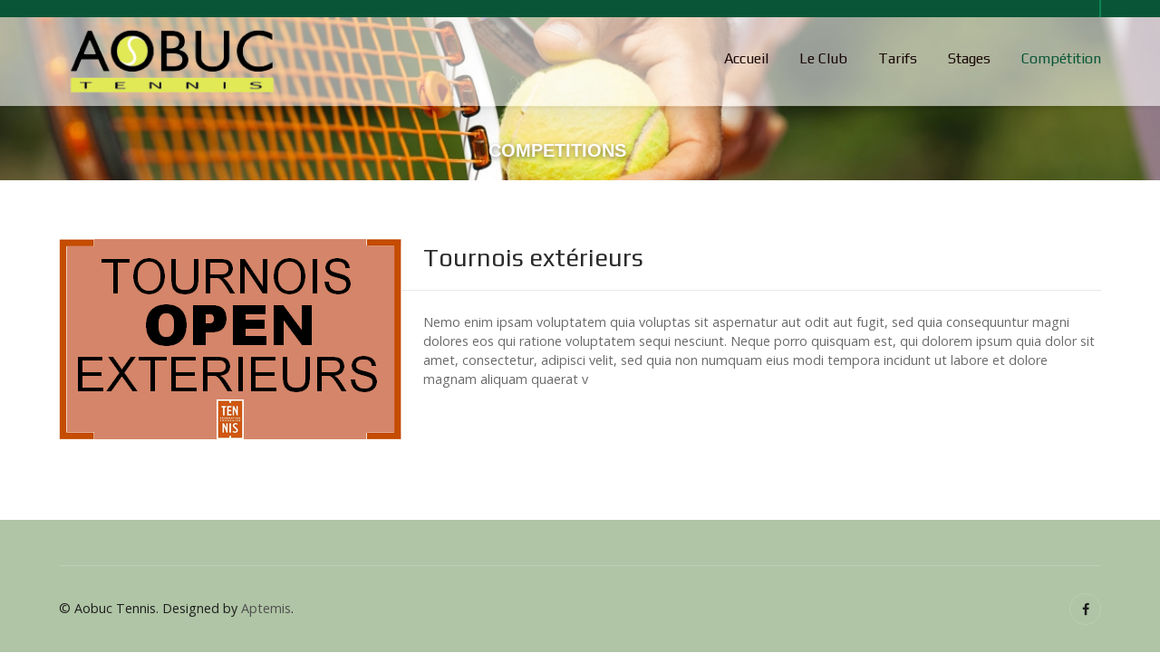

--- FILE ---
content_type: text/html; charset=utf-8
request_url: https://www.aobuctennis.fr/competition/53-tournois-exterieurs
body_size: 6222
content:
                <!DOCTYPE html>
<html lang="en-GB" dir="ltr">
        <head>
    
            <meta name="viewport" content="width=device-width, initial-scale=1.0">
        <meta http-equiv="X-UA-Compatible" content="IE=edge" />
        

                <link rel="icon" type="image/x-icon" href="/templates/it_insightfx/custom/images/aobuc/logofav162.png" />
        
            
         <meta charset="utf-8" />
	<base href="https://www.aobuctennis.fr/competition/53-tournois-exterieurs" />
	<meta name="author" content="Super User" />
	<meta name="description" content="Tennis club de Buc" />
	<meta name="generator" content="Joomla! - Open Source Content Management" />
	<title>Tournois extérieurs</title>
	<link href="/media/com_jce/site/css/content.min.css?badb4208be409b1335b815dde676300e" rel="stylesheet" />
	<link href="/media/mod_languages/css/template.css?802b5a82205ea3ccc09be2928e7ed824" rel="stylesheet" />
	<link href="https://www.aobuctennis.fr/media/com_uniterevolution2/assets/rs-plugin/css/settings.css" rel="stylesheet" />
	<link href="https://www.aobuctennis.fr/media/com_uniterevolution2/assets/rs-plugin/css/dynamic-captions.css" rel="stylesheet" />
	<link href="https://www.aobuctennis.fr/media/com_uniterevolution2/assets/rs-plugin/css/static-captions.css" rel="stylesheet" />
	<link href="/templates/it_insightfx/uikit/css/uikit.min.css" rel="stylesheet" />
	<link href="/media/gantry5/engines/nucleus/css-compiled/nucleus.css" rel="stylesheet" />
	<link href="/templates/it_insightfx/custom/css-compiled/insightfx_19.css?697271de" rel="stylesheet" />
	<link href="/media/gantry5/assets/css/bootstrap-gantry.css" rel="stylesheet" />
	<link href="/media/gantry5/engines/nucleus/css-compiled/joomla.css" rel="stylesheet" />
	<link href="/media/jui/css/icomoon.css" rel="stylesheet" />
	<link href="/media/gantry5/assets/css/font-awesome.min.css" rel="stylesheet" />
	<link href="/templates/it_insightfx/custom/css-compiled/insightfx-joomla_19.css?697271df" rel="stylesheet" />
	<link href="/templates/it_insightfx/custom/css-compiled/custom_19.css" rel="stylesheet" />
	<style>

			.g-logo-info-panel {
				width: 400px;
			}
		
	</style>
	<script src="/media/jui/js/jquery.min.js?802b5a82205ea3ccc09be2928e7ed824"></script>
	<script src="/media/jui/js/jquery-noconflict.js?802b5a82205ea3ccc09be2928e7ed824"></script>
	<script src="/media/jui/js/jquery-migrate.min.js?802b5a82205ea3ccc09be2928e7ed824"></script>
	<script src="/media/system/js/caption.js?802b5a82205ea3ccc09be2928e7ed824"></script>
	<script>
jQuery(window).on('load',  function() {
				new JCaption('img.caption');
			});
	</script>

    
                
</head>

    <body class="gantry site com_content view-article no-layout no-task dir-ltr itemid-363 outline-19 g-offcanvas-right g-default g-style-preset4">
        
                    

        <div id="g-offcanvas"  data-g-offcanvas-swipe="0" data-g-offcanvas-css3="1">
                        <div class="g-grid">                        

        <div class="g-block size-100">
             <div id="mobile-menu-2634-particle" class="g-content g-particle">            <div id="g-mobilemenu-container" data-g-menu-breakpoint="60rem"></div>
            </div>
        </div>
            </div>
    </div>
        <div id="g-page-surround">
            <div class="g-offcanvas-hide g-offcanvas-toggle" role="navigation" data-offcanvas-toggle aria-controls="g-offcanvas" aria-expanded="false"><i class="fa fa-fw fa-bars"></i></div>                        

                                        
                    
    
    
                <section id="g-container-site" class="g-wrapper">
                                    
                <section id="g-top">
                <div class="g-container">                                <div class="g-grid">                        

        <div class="g-block size-100 hidden-phone">
             <div class="g-content">
                                    <div class="moduletable ">
						<div id="module-menu-99-particle" class="g-particle"><nav class="g-main-nav" data-g-hover-expand="true">
        <ul class="g-toplevel">
                                                                                                                
        
                
        
                
        
        <li class="g-menu-item g-menu-item-type-particle g-menu-item-module-n32kk g-standard  ">
                            <div class="g-menu-item-container" data-g-menuparent="">                                                                                        
            <div class="menu-item-particle">
            <div class="platform-content"><div class="moduletable ">
						<div class="mod-languages">

	<div class="btn-group">
									<ul class="lang-inline dropdown-menu" dir="ltr">
									<li>
				<a href="/fr/competition">
											<img src="/media/mod_languages/images/fr.gif" alt="" />									Français				</a>
				</li>
							</ul>
	</div>

</div>
		</div></div>
    </div>
    
                                                                    </div>                    </li>
    
    
        </ul>
    </nav></div>		</div>
            
        </div>
        </div>
            </div>
            </div>
        
    </section>
                                
                <header id="g-header" class="g-absolute-header" data-uk-sticky="&#x7B;media&#x3A;&#x20;768&#x7D;">
                <div class="g-container">                                <div class="g-grid">                        

        <div class="g-block size-25 g-absolute-header">
             <div id="logo-advanced-1094-particle" class="g-content g-particle">            <div class="g-logo-advanced g-logo">

	<a href="/" title="InsightFX" rel="home" class="">
	    	    	    <img src="/templates/it_insightfx/custom/images/aobuc/logo2.png" alt="InsightFX" />
	    	</a>

	
</div>
            </div>
        </div>
                    

        <div class="g-block size-75 g-absolute-header">
             <div id="menu-9128-particle" class="g-content g-particle">            <nav class="g-main-nav" data-g-mobile-target data-g-hover-expand="true">
        <ul class="g-toplevel">
                                                                                                                
        
                
        
                
        
        <li class="g-menu-item g-menu-item-type-component g-menu-item-101 g-standard  ">
                            <a class="g-menu-item-container" href="/">
                                                                <span class="g-menu-item-content">
                                    <span class="g-menu-item-title">Accueil</span>
            
                    </span>
                                                </a>
                                </li>
    
                                                                                                
        
                
        
                
        
        <li class="g-menu-item g-menu-item-type-component g-menu-item-344 g-parent g-standard g-menu-item-link-parent " style="position: relative;">
                            <a class="g-menu-item-container" href="/le-club">
                                                                <span class="g-menu-item-content">
                                    <span class="g-menu-item-title">Le Club</span>
            
                    </span>
                    <span class="g-menu-parent-indicator" data-g-menuparent=""></span>                            </a>
                                                                            <ul class="g-dropdown g-inactive g-fade-in-up g-dropdown-right" style="width:230px;" data-g-item-width="230px">
            <li class="g-dropdown-column">
                        <div class="g-grid">
                        <div class="g-block size-100">
            <ul class="g-sublevel">
                <li class="g-level-1 g-go-back">
                    <a class="g-menu-item-container" href="#" data-g-menuparent=""><span>Back</span></a>
                </li>
                                                                                                                    
        
                
        
                
        
        <li class="g-menu-item g-menu-item-type-component g-menu-item-345  ">
                            <a class="g-menu-item-container" href="/le-club/presentation-du-club-aobuc">
                                                                <span class="g-menu-item-content">
                                    <span class="g-menu-item-title">Présentation de l&#039;AOBUC</span>
            
                    </span>
                                                </a>
                                </li>
    
                                                                                                
        
                
        
                
        
        <li class="g-menu-item g-menu-item-type-component g-menu-item-347  ">
                            <a class="g-menu-item-container" href="/le-club/horaires-d-ouverture">
                                                                <span class="g-menu-item-content">
                                    <span class="g-menu-item-title">Horaires d&#039;ouverture</span>
            
                    </span>
                                                </a>
                                </li>
    
                                                                                                
        
                
        
                
        
        <li class="g-menu-item g-menu-item-type-component g-menu-item-346  ">
                            <a class="g-menu-item-container" href="/le-club/plan-d-acces">
                                                                <span class="g-menu-item-content">
                                    <span class="g-menu-item-title">Plan d&#039;accès</span>
            
                    </span>
                                                </a>
                                </li>
    
                                                                                                
        
                
        
                
        
        <li class="g-menu-item g-menu-item-type-component g-menu-item-364  ">
                            <a class="g-menu-item-container" href="/le-club/les-enseignants">
                                                                <span class="g-menu-item-content">
                                    <span class="g-menu-item-title">Les enseignants</span>
            
                    </span>
                                                </a>
                                </li>
    
                                                                                                
        
                
        
                
        
        <li class="g-menu-item g-menu-item-type-component g-menu-item-358  ">
                            <a class="g-menu-item-container" href="/le-club/le-dirigeants">
                                                                <span class="g-menu-item-content">
                                    <span class="g-menu-item-title">Les dirigeants</span>
            
                    </span>
                                                </a>
                                </li>
    
    
            </ul>
        </div>
            </div>

            </li>
        </ul>
            </li>
    
                                                                                                
        
                
        
                
        
        <li class="g-menu-item g-menu-item-type-component g-menu-item-477 g-parent g-standard g-menu-item-link-parent ">
                            <a class="g-menu-item-container" href="/tarifs">
                                                                <span class="g-menu-item-content">
                                    <span class="g-menu-item-title">Tarifs</span>
            
                    </span>
                    <span class="g-menu-parent-indicator" data-g-menuparent=""></span>                            </a>
                                                                            <ul class="g-dropdown g-inactive g-fade-in-up g-dropdown-right">
            <li class="g-dropdown-column">
                        <div class="g-grid">
                        <div class="g-block size-100">
            <ul class="g-sublevel">
                <li class="g-level-1 g-go-back">
                    <a class="g-menu-item-container" href="#" data-g-menuparent=""><span>Back</span></a>
                </li>
                                                                                                                    
        
                
        
                
        
        <li class="g-menu-item g-menu-item-type-component g-menu-item-343  ">
                            <a class="g-menu-item-container" href="/tarifs/adhesions">
                                                                <span class="g-menu-item-content">
                                    <span class="g-menu-item-title">Adhésions</span>
            
                    </span>
                                                </a>
                                </li>
    
                                                                                                
        
                
        
                
        
        <li class="g-menu-item g-menu-item-type-component g-menu-item-361  ">
                            <a class="g-menu-item-container" href="/tarifs/cours-collectifs-jeunes">
                                                                <span class="g-menu-item-content">
                                    <span class="g-menu-item-title">Cours collectifs jeunes</span>
            
                    </span>
                                                </a>
                                </li>
    
                                                                                                
        
                
        
                
        
        <li class="g-menu-item g-menu-item-type-component g-menu-item-362  ">
                            <a class="g-menu-item-container" href="/tarifs/cours-collectifs-adultes-et-etudiants">
                                                                <span class="g-menu-item-content">
                                    <span class="g-menu-item-title">Cours collectifs adultes et étudiants</span>
            
                    </span>
                                                </a>
                                </li>
    
                                                                                                
        
                
        
                
        
        <li class="g-menu-item g-menu-item-type-component g-menu-item-482  ">
                            <a class="g-menu-item-container" href="/tarifs/inscriptions-cours-collectifs-saison-2025-2026">
                                                                <span class="g-menu-item-content">
                                    <span class="g-menu-item-title">Inscriptions cours collectifs 2025-2026</span>
            
                    </span>
                                                </a>
                                </li>
    
    
            </ul>
        </div>
            </div>

            </li>
        </ul>
            </li>
    
                                                                                                
        
                
        
                
        
        <li class="g-menu-item g-menu-item-type-component g-menu-item-360 g-standard  " style="position: relative;">
                            <a class="g-menu-item-container" href="/stages">
                                                                <span class="g-menu-item-content">
                                    <span class="g-menu-item-title">Stages</span>
            
                    </span>
                                                </a>
                                </li>
    
                                                                                                
        
                
        
                
        
        <li class="g-menu-item g-menu-item-type-component g-menu-item-363 active g-standard  ">
                            <a class="g-menu-item-container" href="/competition">
                                                                <span class="g-menu-item-content">
                                    <span class="g-menu-item-title">Compétition</span>
            
                    </span>
                                                </a>
                                </li>
    
                                                    
                                                    
    
        </ul>
    </nav>
            </div>
        </div>
            </div>
            </div>
        
    </header>
                                
                <section id="g-fullwidth">
                <div class="g-container">                                <div class="g-grid">                        

        <div class="g-block size-100">
             <div class="g-content">
                                    <div class="platform-content"><div class="moduletable ">
						<!-- START REVOLUTION SLIDER 5.0.17 fullwidth mode -->
<script type='text/javascript' src='https://www.aobuctennis.fr/media/com_uniterevolution2/assets/rs-plugin/js/jquery.themepunch.tools.min.js?rev=5.0.4'></script>
<script type='text/javascript' src='https://www.aobuctennis.fr/media/com_uniterevolution2/assets/rs-plugin/js/jquery.themepunch.revolution.min.js?rev=5.0.4'></script>

<div id="rev_slider_7_1_wrapper" class="rev_slider_wrapper fullwidthbanner-container" style="margin:0px auto;background-color:#E9E9E9;padding:0px;margin-top:0px;margin-bottom:0px;max-height:180px;">
	<div id="rev_slider_7_1" class="rev_slider fullwidthabanner" style="display:none;max-height:180px;height:180px;">
<ul>	<!-- SLIDE  1-->
	<li data-transition="fade" data-slotamount="7" data-masterspeed="300"  data-saveperformance="off" >
		<!-- MAIN IMAGE -->
		<img src="https://www.aobuctennis.fr/images/aobuc/competition.jpg"  alt="competition"  data-bgposition="center top" data-bgfit="cover" data-bgrepeat="no-repeat">
		<!-- LAYERS -->

		<!-- LAYER NR. 1 -->
		<div class="tp-caption medium_text tp-fade tp-resizeme"
			data-x="299"
			data-y="137" 
			data-speed="300"
			data-start="0"
			data-easing="Power3.easeInOut"
			data-splitin="none"
			data-splitout="none"
			data-elementdelay="0.1"
			data-endelementdelay="0.1"
			 data-endspeed="300"

			style="z-index: 5; max-width: none; max-height: none; white-space: nowrap;">COMPETITIONS
		</div>
	</li>
	<!-- SLIDE  2-->
	<li data-transition="fade" data-slotamount="7" data-masterspeed="300"  data-saveperformance="off" >
		<!-- MAIN IMAGE -->
		<img src="https://www.aobuctennis.fr/images/aobuc/competition.jpg"  alt="competition"  data-bgposition="center top" data-bgfit="cover" data-bgrepeat="no-repeat">
		<!-- LAYERS -->

		<!-- LAYER NR. 1 -->
		<div class="tp-caption medium_text tp-fade tp-resizeme"
			data-x="299"
			data-y="137" 
			data-speed="300"
			data-start="0"
			data-easing="Power3.easeInOut"
			data-splitin="none"
			data-splitout="none"
			data-elementdelay="0.1"
			data-endelementdelay="0.1"
			 data-endspeed="300"

			style="z-index: 5; max-width: none; max-height: none; white-space: nowrap;">COMPETITIONS
		</div>
	</li>
</ul>
<div class="tp-bannertimer tp-bottom" style="display:none; visibility: hidden !important;"></div>	</div>
			
			<script type="text/javascript">

					
				/******************************************
					-	PREPARE PLACEHOLDER FOR SLIDER	-
				******************************************/
								
				 
						var setREVStartSize = function() {
							var	tpopt = new Object(); 
								tpopt.startwidth = 800;
								tpopt.startheight = 180;
								tpopt.container = jQuery('#rev_slider_7_1');
								tpopt.fullScreen = "off";
								tpopt.forceFullWidth="on";

							tpopt.container.closest(".rev_slider_wrapper").css({height:tpopt.container.height()});tpopt.width=parseInt(tpopt.container.width(),0);tpopt.height=parseInt(tpopt.container.height(),0);tpopt.bw=tpopt.width/tpopt.startwidth;tpopt.bh=tpopt.height/tpopt.startheight;if(tpopt.bh>tpopt.bw)tpopt.bh=tpopt.bw;if(tpopt.bh<tpopt.bw)tpopt.bw=tpopt.bh;if(tpopt.bw<tpopt.bh)tpopt.bh=tpopt.bw;if(tpopt.bh>1){tpopt.bw=1;tpopt.bh=1}if(tpopt.bw>1){tpopt.bw=1;tpopt.bh=1}tpopt.height=Math.round(tpopt.startheight*(tpopt.width/tpopt.startwidth));if(tpopt.height>tpopt.startheight&&tpopt.autoHeight!="on")tpopt.height=tpopt.startheight;if(tpopt.fullScreen=="on"){tpopt.height=tpopt.bw*tpopt.startheight;var cow=tpopt.container.parent().width();var coh=jQuery(window).height();if(tpopt.fullScreenOffsetContainer!=undefined){try{var offcontainers=tpopt.fullScreenOffsetContainer.split(",");jQuery.each(offcontainers,function(e,t){coh=coh-jQuery(t).outerHeight(true);if(coh<tpopt.minFullScreenHeight)coh=tpopt.minFullScreenHeight})}catch(e){}}tpopt.container.parent().height(coh);tpopt.container.height(coh);tpopt.container.closest(".rev_slider_wrapper").height(coh);tpopt.container.closest(".forcefullwidth_wrapper_tp_banner").find(".tp-fullwidth-forcer").height(coh);tpopt.container.css({height:"100%"});tpopt.height=coh;}else{tpopt.container.height(tpopt.height);tpopt.container.closest(".rev_slider_wrapper").height(tpopt.height);tpopt.container.closest(".forcefullwidth_wrapper_tp_banner").find(".tp-fullwidth-forcer").height(tpopt.height);}
						};
						
						/* CALL PLACEHOLDER */
						setREVStartSize();
								
				
				var tpj=jQuery;				
				tpj.noConflict();				
				var revapi7;
				
				
				
				tpj(document).ready(function() {
				
					
								
				if(tpj('#rev_slider_7_1').revolution == undefined){
					revslider_showDoubleJqueryError('#rev_slider_7_1');
				}else{
				   revapi7 = tpj('#rev_slider_7_1').show().revolution(
					{
											
						dottedOverlay:"none",
						delay:11000,
						startwidth:800,
						startheight:180,
						hideThumbs:200,
						
						thumbWidth:100,
						thumbHeight:50,
						thumbAmount:1,
						minHeight:180,
															
						simplifyAll:"off",						
						navigationType:"none",
						navigationArrows:"none",
						navigationStyle:"round",						
						touchenabled:"on",
						onHoverStop:"off",						
						nextSlideOnWindowFocus:"off",
						
						swipe_threshold: 75,
						swipe_min_touches: 1,
						drag_block_vertical: false,
																		
																		
						keyboardNavigation:"off",
						
						navigationHAlign:"center",
						navigationVAlign:"bottom",
						navigationHOffset:0,
						navigationVOffset:20,

						soloArrowLeftHalign:"left",
						soloArrowLeftValign:"center",
						soloArrowLeftHOffset:20,
						soloArrowLeftVOffset:0,

						soloArrowRightHalign:"right",
						soloArrowRightValign:"center",
						soloArrowRightHOffset:20,
						soloArrowRightVOffset:0,
								
						shadow:0,
						fullWidth:"on",
						fullScreen:"off",

												spinner:"spinner0",
																		
						stopLoop:"off",
						stopAfterLoops:-1,
						stopAtSlide:-1,

						shuffle:"off",
						
						autoHeight:"off",						
						forceFullWidth:"on",						
												
												
						hideTimerBar:"on",						
						hideThumbsOnMobile:"off",
						hideNavDelayOnMobile:1500,
						hideBulletsOnMobile:"off",
						hideArrowsOnMobile:"off",
						hideThumbsUnderResolution:0,
						
												hideSliderAtLimit:0,
						hideCaptionAtLimit:0,
						hideAllCaptionAtLilmit:0,
						startWithSlide:0,
						isJoomla: true
					});
					
					
					
									}					
				});	/*ready*/
									
			</script>
			</div>
<!-- END REVOLUTION SLIDER -->			</div></div>
            
        </div>
        </div>
            </div>
            </div>
        
    </section>
                                
                <section id="g-system-messages">
                <div class="g-container">                                <div class="g-grid">                        

        <div class="g-block size-100">
             <div class="g-system-messages">
                                            
            
    </div>
        </div>
            </div>
            </div>
        
    </section>
                
                                
                
    
                <section id="g-container-main" class="g-wrapper">
                <div class="g-container">                    <div class="g-grid">                        

        <div class="g-block size-100">
             <section id="g-mainbody">
                                        <div class="g-grid">                        

        <div class="g-block size-100">
             <div class="g-content">
                                                            <div class="platform-content row-fluid"><div class="span12"><article class="item item-page" itemscope itemtype="https://schema.org/Article">
	<meta itemprop="inLanguage" content="en-GB" />
	
			<div class="pull-left item-image"> <img
	 src="/images/aobuc/open3.png" alt="" itemprop="image"/> </div>
	
		
			<div class="g-article-header">
				<div class="page-header">
			<h2 itemprop="name">
				Tournois extérieurs			</h2>
											</div>
									
			</div>
	
				
				
			<div itemprop="articleBody">
		
<p>Nemo enim ipsam voluptatem quia voluptas sit aspernatur aut odit aut fugit, sed quia consequuntur magni dolores eos qui ratione voluptatem sequi nesciunt. Neque porro quisquam est, qui dolorem ipsum quia dolor sit amet, consectetur, adipisci velit, sed quia non numquam eius modi tempora incidunt ut labore et dolore magnam aliquam quaerat v</p>	</div>

	
	
							</article></div></div>
    
            
    </div>
        </div>
            </div>
            
    </section>
        </div>
            </div>
    </div>
        
    </section>
    
        
    </section>
    
                                    
                    
    
    
                <section id="g-container-footer" class="g-wrapper fixed-footer">
                                    
                <footer id="g-footer">
                <div class="g-container">                                <div class="g-grid">                        

        <div class="g-block size-33">
             <div class="g-content">
                                    <div class="moduletable title-border">
							<h3 class="g-title"><span>Contactez-nous</span></h3>
						<div id="module-contacts-129-particle" class="g-particle"><div class="g-contacts style1 vertical" >
                                        
        
        
                    <div class="g-contacts-item" >
                
                
                                    <span class="g-contacts-icon fa fa-home"></span>
                
                
                                    <span class="g-contact-value">5, rue des Frères Robin 78530 BUC</span>
                                    
                
                            </div>
                
                    
        
        
                    <div class="g-contacts-item" >
                
                
                                    <span class="g-contacts-icon fa fa-phone"></span>
                
                
                                    <span class="g-contact-value">06 28 340 341</span>
                                    
                
                            </div>
                
                    
        
        
                    <div class="g-contacts-item" >
                
                
                                    <span class="g-contacts-icon fa fa-envelope-o"></span>
                
                
                                    <span class="g-contact-value">secretariat@aobuctennis.fr</span>
                                    
                
                            </div>
                
                    
        
        
                    <div class="g-contacts-item" >
                
                                    <a target="_parent" href="https://www.aobuctennis.fr/index.php/le-club/horaires-d-ouverture">
                
                                    <span class="g-contacts-icon fa fa-info-circle"></span>
                
                                    <span class="g-contact-title">Horaires d'ouverture</span>
                
                                    
                                    </a>
                
                            </div>
                
    
            </div></div>		</div>
            
        </div>
        </div>
                    

        <div class="g-block size-34">
             <div class="g-content">
                                    <div class="moduletable title-border">
							<h3 class="g-title"><span>Nos dernières actualités</span></h3>
						<div id="module-news-pro-joomla-212-particle" class="g-particle"><div class="g-news-pro footer" >
				<div class="uk-slidenav-position" data-uk-slideset="{duration: 200,  animation: 'fade'}">
			
			<div class="uk-slider-container">
				<div class="uk-slideset uk-grid">
								<div class="g-news-pro-page">
							<div class="uk-grid uk-grid-width-1-1">
					
						
						
						
						
						
						
						
													<div class="g-news-pro-item vertical g-cat-actualites g-featured-article">
								
																	<div class="g-info-container">
																												<h4 class="g-news-pro-title"><a href="/competition/15-actualites/112-tournoi-aobuc-tennis">TOURNOI Aobuc Tennis</a></h4>
						
										
										
										
										
																			</div>
															</div>
						

									</div>
							<div class="uk-grid uk-grid-width-1-1">
					
						
						
						
						
						
						
						
													<div class="g-news-pro-item vertical g-cat-actualites">
								
																	<div class="g-info-container">
																												<h4 class="g-news-pro-title"><a href="/competition/15-actualites/109-tournoi-de-double-2025">Tournoi double mixte 2026</a></h4>
						
										
										
										
										
																			</div>
															</div>
						

									</div>
							<div class="uk-grid uk-grid-width-1-1">
					
						
						
						
						
						
						
						
													<div class="g-news-pro-item vertical g-cat-actualites g-featured-article">
								
																	<div class="g-info-container">
																												<h4 class="g-news-pro-title"><a href="/competition/15-actualites/107-calendrier-jeune-ect-2024-2025">Calendrier Jeune ECT 2025 2026</a></h4>
						
										
										
										
										
																			</div>
															</div>
						

									</div>
							<div class="uk-grid uk-grid-width-1-1">
					
						
						
						
						
						
						
						
													<div class="g-news-pro-item vertical g-cat-actualites">
								
																	<div class="g-info-container">
																												<h4 class="g-news-pro-title"><a href="/competition/15-actualites/93-les-hivernales">Les Hivernales 2eme session</a></h4>
						
										
										
										
										
																			</div>
															</div>
						

									</div>
					</div>
	
				</div>
			</div>

			
					</div>
	</div></div>		</div>
            
        </div>
        </div>
                    

        <div class="g-block size-33">
             <div class="g-content">
                                    <div class="platform-content"><div class="moduletable title-border">
							<h3 class="g-title"><span>L'Aobuc Tennis</span></h3>
						<ul class="nav menu mod-list">
<li class="item-139"><a href="https://www.aobuctennis.fr/index.php/le-club/information-legale" >Informations légales</a></li><li class="item-457"><a href="https://331fcb3d.sibforms.com/serve/[base64]" >Inscription à la Newsletter</a></li></ul>
		</div></div>
            
        </div>
        </div>
            </div>
            </div>
        
    </footer>
                                
                <section id="g-copyright">
                <div class="g-container">                                <div class="g-grid">                        

        <div class="g-block size-50">
             <div class="g-content">
                                    <div class="moduletable ">
						<div id="module-branding-119-particle" class="g-particle"><div class="g-branding branding">
    © Aobuc Tennis. Designed by <a href="https://www.aptemis.com">Aptemis</a>.
</div></div>		</div>
            
        </div>
        </div>
                    

        <div class="g-block size-50">
             <div class="g-content">
                                    <div class="moduletable ">
						<div id="module-social-120-particle" class="g-particle"><div class="g-social" >
                                            <a target="_blank" href="https://www.facebook.com/AOBUC-Tennis-518884055172334/?ref=settings" data-uk-tooltip title="Facebook"    aria-label="Facebook">
                <span class="fa fa-facebook"></span>
                            </a>
            </div></div>		</div>
            
        </div>
        </div>
            </div>
            </div>
        
    </section>
        
    </section>
    
                                                    
                <section id="g-to-top">
                <div class="g-container">                                <div class="g-grid">                        

        <div class="g-block size-100">
             <div id="totop-4225-particle" class="g-content g-particle">            <div class="totop g-particle">
    <div class="g-totop style1">
        <a href="#" id="g-totop-button" rel="nofollow" data-uk-smooth-scroll aria-label="Back To Top">
            <i class="fa fa-angle-up"></i>                    </a>
    </div>
</div>
            </div>
        </div>
            </div>
            </div>
        
    </section>
                                
                        

        </div>
                    

                        <script type="text/javascript" src="/media/gantry5/assets/js/main.js"></script>
    <script type="text/javascript" src="/templates/it_insightfx/uikit/js/uikit.min.js"></script>
    <script type="text/javascript">
		(function($) {
			$(document).ready(function() {
				$(window).scroll(function() {
					if ($(document).scrollTop() < 500 || $(window).width() < 767) {
				        $('#g-totop-button').removeClass('totopfixed');

				    } else {
				        $('#g-totop-button').addClass('totopfixed');

				    }
				});
			});
		})(jQuery);
	</script>
    <script type="text/javascript" src="/templates/it_insightfx/js/template.js"></script>
    <script type="text/javascript" src="/templates/it_insightfx/js/scrollReveal.min.js"></script>
    <script type="text/javascript">
			window.sr = new scrollReveal({ mobile: false });
		</script>
    

    

        
    </body>
</html>


--- FILE ---
content_type: text/css
request_url: https://www.aobuctennis.fr/media/com_uniterevolution2/assets/rs-plugin/css/dynamic-captions.css
body_size: 259
content:
.tp-caption.insightfx-title-colored,.insightfx-title-colored{font-size:32px;font-weight:normal;line-height:32px;color:#ffffff;text-decoration:none;text-shadow:none;margin:0px;height:auto;background-color:transparent;padding:8px 15px 8px 15px;border-width:0px;border-color:rgb(255,255,255);border-style:none}.tp-caption.insightfx-title-dark,.insightfx-title-dark{font-size:32px;font-weight:normal;line-height:32px;color:#ffffff;text-decoration:none;text-shadow:none;margin:0px;height:auto;padding:8px 15px 8px 15px;background-color:rgb(0,0,0);background-color:rgba(0,0,0,0.85);border-width:0px;border-color:rgb(255,255,255);border-style:none}.tp-caption.insightfx-title-light,.insightfx-title-light{font-size:32px;font-weight:normal;line-height:32px;color:rgb(42,42,42);text-decoration:none;text-shadow:none;margin:0px;height:auto;background-color:rgb(255,255,255);background-color:rgba(255,255,255,0.85);padding:8px 15px;border-width:0px;border-color:rgb(255,255,255);border-style:none}.tp-caption.medium_text,.medium_text{position:absolute;color:#fff;text-shadow:0px 2px 5px rgba(0,0,0,0.5);font-weight:700;font-size:20px;line-height:20px;font-family:Arial;margin:0px;border-width:0px;border-style:none;white-space:nowrap}

.insightfx-title-colored,.insightfx-title-colored{font-size:32px;font-weight:normal;line-height:32px;color:#ffffff;text-decoration:none;text-shadow:none;margin:0px;height:auto;background-color:transparent;padding:8px 15px 8px 15px;border-width:0px;border-color:rgb(255,255,255);border-style:none}.insightfx-title-dark,.insightfx-title-dark{font-size:32px;font-weight:normal;line-height:32px;color:#ffffff;text-decoration:none;text-shadow:none;margin:0px;height:auto;padding:8px 15px 8px 15px;background-color:rgb(0,0,0);background-color:rgba(0,0,0,0.85);border-width:0px;border-color:rgb(255,255,255);border-style:none}.insightfx-title-light,.insightfx-title-light{font-size:32px;font-weight:normal;line-height:32px;color:rgb(42,42,42);text-decoration:none;text-shadow:none;margin:0px;height:auto;background-color:rgb(255,255,255);background-color:rgba(255,255,255,0.85);padding:8px 15px;border-width:0px;border-color:rgb(255,255,255);border-style:none}.medium_text,.medium_text{position:absolute;color:#fff;text-shadow:0px 2px 5px rgba(0,0,0,0.5);font-weight:700;font-size:20px;line-height:20px;font-family:Arial;margin:0px;border-width:0px;border-style:none;white-space:nowrap}

--- FILE ---
content_type: text/css
request_url: https://www.aobuctennis.fr/templates/it_insightfx/custom/css-compiled/insightfx-joomla_19.css?697271df
body_size: 14386
content:
/* GANTRY5 DEVELOPMENT MODE ENABLED.
 *
 * WARNING: This file is automatically generated by Gantry5. Any modifications to this file will be lost!
 *
 * For more information on modifying CSS, please read:
 *
 * http://docs.gantry.org/gantry5/configure/styles
 * http://docs.gantry.org/gantry5/tutorials/adding-a-custom-style-sheet
 */

/* line 2, media/gantry5/engines/nucleus/scss/nucleus/mixins/_nav.scss */
/* line 12, media/gantry5/engines/nucleus/scss/nucleus/mixins/_nav.scss */
/* line 2, media/gantry5/engines/nucleus/scss/nucleus/mixins/_utilities.scss */
/* line 9, media/gantry5/engines/nucleus/scss/nucleus/mixins/_utilities.scss */
/* line 1, media/gantry5/engines/nucleus/scss/joomla/theme/_forms.scss */
legend {
  font-size: 1.3rem;
  line-height: 1.5;
}
/* line 6, media/gantry5/engines/nucleus/scss/joomla/theme/_forms.scss */
legend small {
  font-size: 0.8rem;
}
/* line 10, media/gantry5/engines/nucleus/scss/joomla/theme/_forms.scss */
.input-prepend > .add-on, .input-append > .add-on {
  line-height: 1.5;
}
/* line 1, templates/it_insightfx/scss/insightfx-joomla/_core.scss */
.btn-group > .btn + .dropdown-toggle {
  box-shadow: 1px 1px 1px rgba(0, 0, 0, 0.1);
}
/* line 5, templates/it_insightfx/scss/insightfx-joomla/_core.scss */
.btn-group.open .btn-primary.dropdown-toggle {
  background: #073e28;
  color: #fff;
  box-shadow: inset -1px -1px 1px rgba(0, 0, 0, 0.15);
}
/* line 11, templates/it_insightfx/scss/insightfx-joomla/_core.scss */
.dropdown-menu > li > a:hover, .dropdown-menu > li > a:focus, .dropdown-submenu:hover > a, .dropdown-submenu:focus > a {
  background-image: none;
  background-color: #095537;
}
/* line 16, templates/it_insightfx/scss/insightfx-joomla/_core.scss */
.btn-link {
  color: #095537;
}
/* line 21, templates/it_insightfx/scss/insightfx-joomla/_core.scss */
#login-form {
  margin-bottom: 0;
}
/* line 23, templates/it_insightfx/scss/insightfx-joomla/_core.scss */
#login-form #form-login-remember {
  margin: 20px 0 10px;
}
/* line 25, templates/it_insightfx/scss/insightfx-joomla/_core.scss */
#login-form #form-login-remember input {
  margin: 0 5px 0 0;
}
/* line 29, templates/it_insightfx/scss/insightfx-joomla/_core.scss */
#login-form ul.unstyled {
  margin: 20px 0 0;
}
/* line 31, templates/it_insightfx/scss/insightfx-joomla/_core.scss */
#login-form ul.unstyled a {
  color: #2a2a2a;
}
/* line 33, templates/it_insightfx/scss/insightfx-joomla/_core.scss */
#login-form ul.unstyled a:hover {
  color: #095537;
}
/* line 36, templates/it_insightfx/scss/insightfx-joomla/_core.scss */
#login-form ul.unstyled a i {
  margin-right: 7px;
}
/* line 44, templates/it_insightfx/scss/insightfx-joomla/_core.scss */
/* line 45, templates/it_insightfx/scss/insightfx-joomla/_core.scss */
.nav.menu {
  margin: 0;
}
/* line 47, templates/it_insightfx/scss/insightfx-joomla/_core.scss */
.nav.menu li {
  margin-bottom: 6.5px;
}
/* line 49, templates/it_insightfx/scss/insightfx-joomla/_core.scss */
.nav.menu li:last-child {
  margin-bottom: 0;
}
/* line 52, templates/it_insightfx/scss/insightfx-joomla/_core.scss */
.nav.menu li a {
  color: #2a2a2a;
}
/* line 54, templates/it_insightfx/scss/insightfx-joomla/_core.scss */
.nav.menu li a:before {
  content: "\f105";
  font-family: FontAwesome;
  margin-right: 0.625rem;
  -webkit-transition: margin, 0.3s;
  -moz-transition: margin, 0.3s;
  transition: margin, 0.3s;
}
/* line 60, templates/it_insightfx/scss/insightfx-joomla/_core.scss */
.nav.menu li a:hover {
  color: #095537;
}
/* line 62, templates/it_insightfx/scss/insightfx-joomla/_core.scss */
.nav.menu li a:hover:before {
  margin-right: 0.9375rem;
}
/* line 67, templates/it_insightfx/scss/insightfx-joomla/_core.scss */
/* line 68, templates/it_insightfx/scss/insightfx-joomla/_core.scss */
.nav.menu li span:before {
  content: "\f105";
  font-family: FontAwesome;
  margin-right: 0.625rem;
}
/* line 74, templates/it_insightfx/scss/insightfx-joomla/_core.scss */
.nav.menu li ul {
  margin-top: 6.5px;
  margin-bottom: 6.5px;
}
/* line 78, templates/it_insightfx/scss/insightfx-joomla/_core.scss */
/* line 79, templates/it_insightfx/scss/insightfx-joomla/_core.scss */
.nav.menu li.current > a, .nav.menu li.current > span {
  color: #095537;
}
/* line 88, templates/it_insightfx/scss/insightfx-joomla/_core.scss */
.well {
  background: #f7f7f7;
  border: 1px solid #e9e9e9;
  box-shadow: none;
  padding: 30px 30px 10px;
}
/* line 96, templates/it_insightfx/scss/insightfx-joomla/_core.scss */
/* line 97, templates/it_insightfx/scss/insightfx-joomla/_core.scss */
/* line 98, templates/it_insightfx/scss/insightfx-joomla/_core.scss */
/* line 99, templates/it_insightfx/scss/insightfx-joomla/_core.scss */
/* line 100, templates/it_insightfx/scss/insightfx-joomla/_core.scss */
.login > form fieldset .control-group .control-label {
  text-align: left;
  padding-top: 10px;
}
/* line 104, templates/it_insightfx/scss/insightfx-joomla/_core.scss */
.login > form fieldset .control-group #remember {
  margin-top: 10px;
}
@media only all and (max-width: 47.99rem) {
  /* line 25, media/gantry5/engines/nucleus/scss/nucleus/mixins/_breakpoints.scss */
  .login > form fieldset .control-group #remember {
    width: auto;
  }
}
/* line 110, templates/it_insightfx/scss/insightfx-joomla/_core.scss */
@media only all and (max-width: 47.99rem) {
  .login > form fieldset .control-group input {
    width: 100%;
  }
}
/* line 120, templates/it_insightfx/scss/insightfx-joomla/_core.scss */
/* line 121, templates/it_insightfx/scss/insightfx-joomla/_core.scss */
.logout .controls {
  margin-left: 0;
}
/* line 126, templates/it_insightfx/scss/insightfx-joomla/_core.scss */
/* line 127, templates/it_insightfx/scss/insightfx-joomla/_core.scss */
/* line 128, templates/it_insightfx/scss/insightfx-joomla/_core.scss */
ul.nav-tabs.nav-stacked > li > a {
  border: 1px solid #e9e9e9;
}
/* line 130, templates/it_insightfx/scss/insightfx-joomla/_core.scss */
ul.nav-tabs.nav-stacked > li > a:hover {
  border: 1px solid #e9e9e9;
}
/* line 138, templates/it_insightfx/scss/insightfx-joomla/_core.scss */
/* line 139, templates/it_insightfx/scss/insightfx-joomla/_core.scss */
.registration #member-registration {
  margin-bottom: 0;
}
/* line 141, templates/it_insightfx/scss/insightfx-joomla/_core.scss */
.registration #member-registration legend + .control-group {
  margin-top: 0;
}
/* line 144, templates/it_insightfx/scss/insightfx-joomla/_core.scss */
/* line 145, templates/it_insightfx/scss/insightfx-joomla/_core.scss */
.registration #member-registration .control-group .control-label {
  text-align: left;
  padding-top: 10px;
}
/* line 149, templates/it_insightfx/scss/insightfx-joomla/_core.scss */
@media only all and (max-width: 47.99rem) {
  .registration #member-registration .control-group input {
    width: 100%;
  }
}
/* line 159, templates/it_insightfx/scss/insightfx-joomla/_core.scss */
/* line 160, templates/it_insightfx/scss/insightfx-joomla/_core.scss */
.remind #user-registration, .reset #user-registration {
  margin-bottom: 0;
}
/* line 162, templates/it_insightfx/scss/insightfx-joomla/_core.scss */
/* line 163, templates/it_insightfx/scss/insightfx-joomla/_core.scss */
.remind #user-registration fieldset p, .reset #user-registration fieldset p {
  margin-top: 0;
}
/* line 167, templates/it_insightfx/scss/insightfx-joomla/_core.scss */
/* line 168, templates/it_insightfx/scss/insightfx-joomla/_core.scss */
.remind #user-registration .control-group .control-label, .reset #user-registration .control-group .control-label {
  text-align: left;
  padding-top: 10px;
}
/* line 177, templates/it_insightfx/scss/insightfx-joomla/_core.scss */
/* line 178, templates/it_insightfx/scss/insightfx-joomla/_core.scss */
.profile > ul.btn-toolbar {
  margin-top: 0;
}
/* line 181, templates/it_insightfx/scss/insightfx-joomla/_core.scss */
.profile #users-profile-core {
  margin-bottom: 20px;
}
/* line 184, templates/it_insightfx/scss/insightfx-joomla/_core.scss */
/* line 185, templates/it_insightfx/scss/insightfx-joomla/_core.scss */
/* line 186, templates/it_insightfx/scss/insightfx-joomla/_core.scss */
.profile fieldset dl dt {
  text-align: left;
}
/* line 194, templates/it_insightfx/scss/insightfx-joomla/_core.scss */
/* line 195, templates/it_insightfx/scss/insightfx-joomla/_core.scss */
.profile-edit #member-profile {
  margin-bottom: 0;
}
/* line 197, templates/it_insightfx/scss/insightfx-joomla/_core.scss */
/* line 198, templates/it_insightfx/scss/insightfx-joomla/_core.scss */
.profile-edit #member-profile .control-group .control-label {
  text-align: left;
  padding-top: 10px;
}
/* line 202, templates/it_insightfx/scss/insightfx-joomla/_core.scss */
.profile-edit #member-profile .control-group .chzn-container {
  padding-top: 8px;
}
/* line 2, templates/it_insightfx/scss/insightfx-joomla/_typography.scss */
.list-striped, .row-striped {
  border-top: 1px solid #e9e9e9;
}
/* line 7, templates/it_insightfx/scss/insightfx-joomla/_typography.scss */
.list-striped li, .list-striped dd, .row-striped .row, .row-striped .row-fluid {
  border-bottom: 1px solid #e9e9e9;
}
/* line 14, templates/it_insightfx/scss/insightfx-joomla/_typography.scss */
.list-striped li:nth-child(odd), .list-striped dd:nth-child(odd), .row-striped .row:nth-child(odd), .row-striped .row-fluid:nth-child(odd) {
  background-color: #fcfcfc;
}
/* line 21, templates/it_insightfx/scss/insightfx-joomla/_typography.scss */
.list-striped li:hover, .list-striped dd:hover, .row-striped .row:hover, .row-striped .row-fluid:hover {
  background-color: #f2f2f2;
}
/* line 28, templates/it_insightfx/scss/insightfx-joomla/_typography.scss */
.list-bordered, .row-bordered {
  border: 1px solid #e9e9e9;
}
/* line 33, templates/it_insightfx/scss/insightfx-joomla/_typography.scss */
.row-even, .row-odd {
  border-bottom: 1px solid #e9e9e9;
}
/* line 38, templates/it_insightfx/scss/insightfx-joomla/_typography.scss */
.row-even {
  background-color: #fcfcfc;
}
/* line 42, templates/it_insightfx/scss/insightfx-joomla/_typography.scss */
.iframe-bordered {
  border: 1px solid #e9e9e9;
}
/* line 47, templates/it_insightfx/scss/insightfx-joomla/_typography.scss */
blockquote {
  border-left: 5px solid #e9e9e9;
}
/* line 52, templates/it_insightfx/scss/insightfx-joomla/_typography.scss */
blockquote small {
  color: #9e9d9d;
}
/* line 56, templates/it_insightfx/scss/insightfx-joomla/_typography.scss */
blockquote.pull-right {
  border-right: 5px solid #e9e9e9;
}
/* line 1, templates/it_insightfx/scss/insightfx-joomla/_forms.scss */
legend {
  color: #333;
}
/* line 5, templates/it_insightfx/scss/insightfx-joomla/_forms.scss */
legend small {
  color: #999;
}
/* line 9, templates/it_insightfx/scss/insightfx-joomla/_forms.scss */
.input-prepend .chzn-container-single .chzn-single, .input-append .chzn-container-single .chzn-single {
  border-color: #e9e9e9;
}
/* line 14, templates/it_insightfx/scss/insightfx-joomla/_forms.scss */
.input-prepend .chzn-container-single .chzn-drop, .input-append .chzn-container-single .chzn-drop {
  border-color: #e9e9e9;
}
/* line 19, templates/it_insightfx/scss/insightfx-joomla/_forms.scss */
textarea, input[type="text"], input[type="password"], input[type="datetime"], input[type="datetime-local"], input[type="date"], input[type="month"], input[type="time"], input[type="week"], input[type="number"], input[type="email"], input[type="url"], input[type="search"], input[type="tel"], input[type="color"], .uneditable-input {
  background-color: #fff;
  border: 1px solid #e1e1e1;
  box-shadow: none;
  padding: 10px;
  border-radius: 0;
  -webkit-transition: border 0.2s linear, box-shadow 0.2s linear;
  -moz-transition: border 0.2s linear, box-shadow 0.2s linear;
  transition: border 0.2s linear, box-shadow 0.2s linear;
}
/* line 41, templates/it_insightfx/scss/insightfx-joomla/_forms.scss */
textarea:focus, input[type="text"]:focus, input[type="password"]:focus, input[type="datetime"]:focus, input[type="datetime-local"]:focus, input[type="date"]:focus, input[type="month"]:focus, input[type="time"]:focus, input[type="week"]:focus, input[type="number"]:focus, input[type="email"]:focus, input[type="url"]:focus, input[type="search"]:focus, input[type="tel"]:focus, input[type="color"]:focus, .uneditable-input:focus {
  box-shadow: none;
}
/* line 46, templates/it_insightfx/scss/insightfx-joomla/_forms.scss */
/* line 47, templates/it_insightfx/scss/insightfx-joomla/_forms.scss */
#g-aside input, #g-sidebar input, #g-offcanvas input, #g-aside textarea, #g-sidebar textarea, #g-offcanvas textarea, #g-aside .uneditable-input, #g-sidebar .uneditable-input, #g-offcanvas .uneditable-input {
  width: 100%;
}
/* line 50, templates/it_insightfx/scss/insightfx-joomla/_forms.scss */
#g-aside input[type="file"], #g-sidebar input[type="file"], #g-offcanvas input[type="file"], #g-aside input[type="image"], #g-sidebar input[type="image"], #g-offcanvas input[type="image"], #g-aside input[type="submit"], #g-sidebar input[type="submit"], #g-offcanvas input[type="submit"], #g-aside input[type="reset"], #g-sidebar input[type="reset"], #g-offcanvas input[type="reset"], #g-aside input[type="button"], #g-sidebar input[type="button"], #g-offcanvas input[type="button"], #g-aside input[type="radio"], #g-sidebar input[type="radio"], #g-offcanvas input[type="radio"], #g-aside input[type="checkbox"], #g-sidebar input[type="checkbox"], #g-offcanvas input[type="checkbox"] {
  width: auto;
}
/* line 55, templates/it_insightfx/scss/insightfx-joomla/_forms.scss */
/* line 56, templates/it_insightfx/scss/insightfx-joomla/_forms.scss */
/* line 57, templates/it_insightfx/scss/insightfx-joomla/_forms.scss */
#g-header .search form, #g-navigation .search form {
  margin-bottom: 0;
}
/* line 60, templates/it_insightfx/scss/insightfx-joomla/_forms.scss */
#g-header .search input, #g-navigation .search input {
  margin-bottom: 0;
  border: 0;
}
/* line 68, templates/it_insightfx/scss/insightfx-joomla/_forms.scss */
/* line 69, templates/it_insightfx/scss/insightfx-joomla/_forms.scss */
.view-mailto #g-page-surround, .body-only #g-page-surround {
  box-shadow: none;
}
/* line 1, templates/it_insightfx/scss/insightfx-joomla/_tabs.scss */
.nav-tabs.nav-dark {
  border-bottom: 1px solid #333;
  text-shadow: 1px 1px 1px #000;
}
/* line 6, templates/it_insightfx/scss/insightfx-joomla/_tabs.scss */
.nav-tabs.nav-dark > li > a {
  color: #f8f8f8;
}
/* line 10, templates/it_insightfx/scss/insightfx-joomla/_tabs.scss */
.nav-tabs.nav-dark > li > a:hover {
  border-color: #333 #333 #111;
  background-color: #777;
}
/* line 15, templates/it_insightfx/scss/insightfx-joomla/_tabs.scss */
.nav-tabs.nav-dark > .active > a, .nav-tabs.nav-dark > .active > a:hover {
  color: #fff;
  background-color: #555;
  border: 1px solid #222;
}
/* line 3, templates/it_insightfx/scss/insightfx-joomla/_utilities.scss */
.tip-wrap {
  color: #fff;
  background-color: #000;
}
/* line 9, templates/it_insightfx/scss/insightfx-joomla/_utilities.scss */
.search span.highlight {
  background-color: #fcfcfc;
}
/* line 14, templates/it_insightfx/scss/insightfx-joomla/_utilities.scss */
.img-polaroid {
  background-color: #fff;
  border: 1px solid rgba(0, 0, 0, 0.2);
  box-shadow: 0 1px 3px rgba(0, 0, 0, 0.1);
}
/* line 21, templates/it_insightfx/scss/insightfx-joomla/_utilities.scss */
.muted {
  color: #999;
}
/* line 25, templates/it_insightfx/scss/insightfx-joomla/_utilities.scss */
a.muted:hover, a.muted:focus {
  color: #808080;
}
/* line 30, templates/it_insightfx/scss/insightfx-joomla/_utilities.scss */
.alert {
  background-color: #f8f4ec;
  border-color: #eee4d2;
}
/* line 34, templates/it_insightfx/scss/insightfx-joomla/_utilities.scss */
.alert a, .alert a:hover, .alert .alert-link, .alert .alert-link:hover {
  color: #a47e3c;
  font-weight: bold;
}
/* line 38, templates/it_insightfx/scss/insightfx-joomla/_utilities.scss */
.alert a:hover, .alert a:hover:hover, .alert .alert-link:hover, .alert .alert-link:hover:hover {
  text-decoration: underline;
}
/* line 44, templates/it_insightfx/scss/insightfx-joomla/_utilities.scss */
.alert, .text-warning {
  color: #c09853;
}
/* line 49, templates/it_insightfx/scss/insightfx-joomla/_utilities.scss */
.alert h4 {
  color: #c09853 !important;
}
/* line 53, templates/it_insightfx/scss/insightfx-joomla/_utilities.scss */
a.text-warning:hover, a.text-warning:focus {
  color: #b78c43;
}
/* line 58, templates/it_insightfx/scss/insightfx-joomla/_utilities.scss */
.alert-success {
  color: #468847;
  background-color: #dfeedf;
  border-color: #c4e0c4;
}
/* line 63, templates/it_insightfx/scss/insightfx-joomla/_utilities.scss */
.alert-success a, .alert-success a:hover, .alert-success .alert-link, .alert-success .alert-link:hover {
  color: #356635;
  font-weight: bold;
}
/* line 67, templates/it_insightfx/scss/insightfx-joomla/_utilities.scss */
.alert-success a:hover, .alert-success a:hover:hover, .alert-success .alert-link:hover, .alert-success .alert-link:hover:hover {
  text-decoration: underline;
}
/* line 73, templates/it_insightfx/scss/insightfx-joomla/_utilities.scss */
.text-success {
  color: #468847;
}
/* line 77, templates/it_insightfx/scss/insightfx-joomla/_utilities.scss */
.alert-success h4 {
  color: #468847 !important;
}
/* line 81, templates/it_insightfx/scss/insightfx-joomla/_utilities.scss */
a.text-success:hover, a.text-success:focus {
  color: #3d773e;
}
/* line 86, templates/it_insightfx/scss/insightfx-joomla/_utilities.scss */
.alert-danger, .alert-error {
  color: #b94a48;
  background-color: #f6e7e7;
  border-color: #edd1d0;
}
/* line 92, templates/it_insightfx/scss/insightfx-joomla/_utilities.scss */
.alert-danger a, .alert-error a, .alert-danger a:hover, .alert-error a:hover, .alert-danger .alert-link, .alert-error .alert-link, .alert-danger .alert-link:hover, .alert-error .alert-link:hover {
  color: #953b39;
  font-weight: bold;
}
/* line 96, templates/it_insightfx/scss/insightfx-joomla/_utilities.scss */
.alert-danger a:hover, .alert-error a:hover, .alert-danger a:hover:hover, .alert-error a:hover:hover, .alert-danger .alert-link:hover, .alert-error .alert-link:hover, .alert-danger .alert-link:hover:hover, .alert-error .alert-link:hover:hover {
  text-decoration: underline;
}
/* line 102, templates/it_insightfx/scss/insightfx-joomla/_utilities.scss */
.text-error {
  color: #b94a48;
}
/* line 106, templates/it_insightfx/scss/insightfx-joomla/_utilities.scss */
.alert-danger h4, .alert-error h4 {
  color: #b94a48 !important;
}
/* line 111, templates/it_insightfx/scss/insightfx-joomla/_utilities.scss */
a.text-error:hover, a.text-error:focus {
  color: #a74240;
}
/* line 116, templates/it_insightfx/scss/insightfx-joomla/_utilities.scss */
.alert-info {
  color: #3a87ad;
  background-color: #e2eff5;
  border-color: #c7e0ec;
}
/* line 121, templates/it_insightfx/scss/insightfx-joomla/_utilities.scss */
.alert-info a, .alert-info a:hover, .alert-info .alert-link, .alert-info .alert-link:hover {
  color: #2d6987;
  font-weight: bold;
}
/* line 125, templates/it_insightfx/scss/insightfx-joomla/_utilities.scss */
.alert-info a:hover, .alert-info a:hover:hover, .alert-info .alert-link:hover, .alert-info .alert-link:hover:hover {
  text-decoration: underline;
}
/* line 131, templates/it_insightfx/scss/insightfx-joomla/_utilities.scss */
.text-info {
  color: #3a87ad;
}
/* line 135, templates/it_insightfx/scss/insightfx-joomla/_utilities.scss */
.alert-info h4 {
  color: #3a87ad !important;
}
/* line 139, templates/it_insightfx/scss/insightfx-joomla/_utilities.scss */
a.text-info:hover, a.text-info:focus {
  color: #34789a;
}
/* line 145, templates/it_insightfx/scss/insightfx-joomla/_utilities.scss */
.platform-content input {
  box-sizing: inherit;
}
/* line 150, templates/it_insightfx/scss/insightfx-joomla/_utilities.scss */
.form-actions {
  background-color: transparent;
  border: none;
  margin: 0;
  padding: 0;
}
/* line 158, templates/it_insightfx/scss/insightfx-joomla/_utilities.scss */
.element-invisible {
  border: 0 none;
  height: 1px;
  margin: 0;
  overflow: hidden;
  padding: 0;
  position: absolute;
  width: 1px;
}
/* line 1, templates/it_insightfx/scss/insightfx-joomla/_contacts.scss */
/* line 2, templates/it_insightfx/scss/insightfx-joomla/_contacts.scss */
.contact > h3 {
  display: none;
}
/* line 5, templates/it_insightfx/scss/insightfx-joomla/_contacts.scss */
.contact .contact-address {
  margin: 0;
}
/* line 8, templates/it_insightfx/scss/insightfx-joomla/_contacts.scss */
.contact #contact-form {
  margin-bottom: 0;
}
/* line 10, templates/it_insightfx/scss/insightfx-joomla/_contacts.scss */
/* line 11, templates/it_insightfx/scss/insightfx-joomla/_contacts.scss */
.contact #contact-form fieldset > legend {
  font-size: 1.035rem;
  color: #2a2a2a;
  margin-bottom: 0;
}
/* line 17, templates/it_insightfx/scss/insightfx-joomla/_contacts.scss */
/* line 18, templates/it_insightfx/scss/insightfx-joomla/_contacts.scss */
.contact #contact-form.form-horizontal .control-label {
  text-align: left;
}
/* line 22, templates/it_insightfx/scss/insightfx-joomla/_contacts.scss */
.contact #contact-form input, .contact #contact-form textarea {
  width: 300px;
}
@media only all and (max-width: 47.99rem) {
  .contact #contact-form input, .contact #contact-form textarea {
    width: 100%;
  }
}
@media only all and (min-width: 48rem) and (max-width: 59.99rem) {
  /* line 13, media/gantry5/engines/nucleus/scss/nucleus/mixins/_breakpoints.scss */
  .contact #contact-form input, .contact #contact-form textarea {
    width: 100%;
  }
}
/* line 31, templates/it_insightfx/scss/insightfx-joomla/_contacts.scss */
.contact #contact-form #jform_contact_email_copy {
  width: 10px;
}
/* line 34, templates/it_insightfx/scss/insightfx-joomla/_contacts.scss */
.contact #contact-form label {
  margin-top: 3px;
}
/* line 37, templates/it_insightfx/scss/insightfx-joomla/_contacts.scss */
.contact #contact-form #jform_contact_email_copy-lbl {
  margin-top: 0;
}
/* line 40, templates/it_insightfx/scss/insightfx-joomla/_contacts.scss */
@media only all and (max-width: 47.99rem) {
  .contact #contact-form .form-actions {
    padding: 0;
  }
  /* line 43, templates/it_insightfx/scss/insightfx-joomla/_contacts.scss */
  .contact #contact-form .form-actions > button {
    display: block;
    width: 100%;
  }
}
/* line 49, templates/it_insightfx/scss/insightfx-joomla/_contacts.scss */
.contact #contact-form.well {
  border: none;
  padding: 0;
  background: none;
}
/* line 1, templates/it_insightfx/scss/insightfx-joomla/_breadcrumb.scss */
ul.breadcrumb {
  margin: 0;
  padding: 0;
  background: none;
  font-weight: bold;
}
@media only all and (max-width: 47.99rem) {
  ul.breadcrumb {
    margin: 0;
  }
}
/* line 9, templates/it_insightfx/scss/insightfx-joomla/_breadcrumb.scss */
ul.breadcrumb li {
  text-shadow: none;
}
/* line 11, templates/it_insightfx/scss/insightfx-joomla/_breadcrumb.scss */
ul.breadcrumb li .divider {
  display: none;
}
/* line 14, templates/it_insightfx/scss/insightfx-joomla/_breadcrumb.scss */
/* line 15, templates/it_insightfx/scss/insightfx-joomla/_breadcrumb.scss */
ul.breadcrumb li + li:after {
  content: "/ ";
  padding: 0 5px;
}
/* line 19, templates/it_insightfx/scss/insightfx-joomla/_breadcrumb.scss */
/* line 20, templates/it_insightfx/scss/insightfx-joomla/_breadcrumb.scss */
ul.breadcrumb li + li:last-child:after {
  content: none;
  padding: 0;
}
/* line 1, templates/it_insightfx/scss/insightfx-joomla/_blog.scss */
/* line 2, templates/it_insightfx/scss/insightfx-joomla/_blog.scss */
.blog .category-desc, .blog-featured .category-desc {
  margin: -10px 0 30px;
}
/* line 6, templates/it_insightfx/scss/insightfx-joomla/_blog.scss */
/* line 7, templates/it_insightfx/scss/insightfx-joomla/_blog.scss */
.blog .items-more ol, .blog-featured .items-more ol {
  padding-left: 0;
  margin: 0 0 60px 0;
}
/* line 12, templates/it_insightfx/scss/insightfx-joomla/_blog.scss */
/* line 13, templates/it_insightfx/scss/insightfx-joomla/_blog.scss */
.blog article.item, .blog-featured article.item {
  margin-bottom: 60px;
}
/* line 19, templates/it_insightfx/scss/insightfx-joomla/_blog.scss */
/* line 20, templates/it_insightfx/scss/insightfx-joomla/_blog.scss */
.item-page ul.pager {
  margin-bottom: 0;
}
/* line 25, templates/it_insightfx/scss/insightfx-joomla/_blog.scss */
/* line 26, templates/it_insightfx/scss/insightfx-joomla/_blog.scss */
article .item-image {
  margin-bottom: 20px;
}
/* line 31, templates/it_insightfx/scss/insightfx-joomla/_blog.scss */
/* line 32, templates/it_insightfx/scss/insightfx-joomla/_blog.scss */
/* line 33, templates/it_insightfx/scss/insightfx-joomla/_blog.scss */
.tag-category li h3 {
  margin: 10px 0;
}
/* line 35, templates/it_insightfx/scss/insightfx-joomla/_blog.scss */
.tag-category li h3 a {
  color: #2a2a2a;
}
/* line 37, templates/it_insightfx/scss/insightfx-joomla/_blog.scss */
.tag-category li h3 a:hover {
  color: #095537;
}
/* line 43, templates/it_insightfx/scss/insightfx-joomla/_blog.scss */
.tag-category form {
  margin-bottom: 0;
}
/* line 48, templates/it_insightfx/scss/insightfx-joomla/_blog.scss */
.g-article-header {
  padding: 0 0 25px 0;
  border-bottom: 1px solid #e9e9e9;
}
/* line 51, templates/it_insightfx/scss/insightfx-joomla/_blog.scss */
/* line 52, templates/it_insightfx/scss/insightfx-joomla/_blog.scss */
/* line 53, templates/it_insightfx/scss/insightfx-joomla/_blog.scss */
.g-article-header > .icons .btn-group .btn {
  padding: 0.3rem 0.6rem !important;
}
/* line 55, templates/it_insightfx/scss/insightfx-joomla/_blog.scss */
.g-article-header > .icons .btn-group .btn .caret {
  border-top-color: #6b6a6a;
  margin-left: 3px;
  -webkit-transition: all 0.2s;
  -moz-transition: all 0.2s;
  transition: all 0.2s;
}
/* line 60, templates/it_insightfx/scss/insightfx-joomla/_blog.scss */
/* line 61, templates/it_insightfx/scss/insightfx-joomla/_blog.scss */
.g-article-header > .icons .btn-group .btn:hover .caret, .g-article-header > .icons .btn-group .btn:focus .caret {
  border-top-color: #fff;
}
/* line 68, templates/it_insightfx/scss/insightfx-joomla/_blog.scss */
/* line 69, templates/it_insightfx/scss/insightfx-joomla/_blog.scss */
.g-article-header .page-header h2 {
  margin: 0 0 -10px 0;
}
/* line 71, templates/it_insightfx/scss/insightfx-joomla/_blog.scss */
.g-article-header .page-header h2 a {
  color: #2a2a2a;
}
/* line 73, templates/it_insightfx/scss/insightfx-joomla/_blog.scss */
.g-article-header .page-header h2 a:hover {
  color: #095537;
}
/* line 81, templates/it_insightfx/scss/insightfx-joomla/_blog.scss */
.readmore {
  margin: 0;
}
/* line 83, templates/it_insightfx/scss/insightfx-joomla/_blog.scss */
/* line 84, templates/it_insightfx/scss/insightfx-joomla/_blog.scss */
.readmore .btn span {
  display: none;
}
/* line 90, templates/it_insightfx/scss/insightfx-joomla/_blog.scss */
.tags {
  margin-bottom: 1.5rem;
}
/* line 94, templates/it_insightfx/scss/insightfx-joomla/_blog.scss */
.article-info {
  margin: 20px 0 0;
}
/* line 96, templates/it_insightfx/scss/insightfx-joomla/_blog.scss */
.article-info .article-info-term {
  display: none;
}
/* line 99, templates/it_insightfx/scss/insightfx-joomla/_blog.scss */
.article-info dd {
  display: inline-block;
  margin: 0 20px 0 0;
}
/* line 102, templates/it_insightfx/scss/insightfx-joomla/_blog.scss */
.article-info dd i {
  margin-right: 5px;
}
/* line 108, templates/it_insightfx/scss/insightfx-joomla/_blog.scss */
/* line 109, templates/it_insightfx/scss/insightfx-joomla/_blog.scss */
.content-category form {
  margin-bottom: 0;
}
/* line 112, templates/it_insightfx/scss/insightfx-joomla/_blog.scss */
.content-category .pagination {
  margin-bottom: 0;
}
/* line 114, templates/it_insightfx/scss/insightfx-joomla/_blog.scss */
.content-category .pagination > ul {
  margin-bottom: 0;
  box-shadow: none;
}
/* line 118, templates/it_insightfx/scss/insightfx-joomla/_blog.scss */
.content-category .pagination .counter {
  margin-bottom: 0;
}
@media only all and (max-width: 47.99rem) {
  .content-category .pagination .counter {
    float: none;
  }
}
/* line 127, templates/it_insightfx/scss/insightfx-joomla/_blog.scss */
.pagination {
  margin: 0;
}
/* line 129, templates/it_insightfx/scss/insightfx-joomla/_blog.scss */
.pagination ul {
  margin: 0;
  box-shadow: none;
}
/* line 132, templates/it_insightfx/scss/insightfx-joomla/_blog.scss */
/* line 133, templates/it_insightfx/scss/insightfx-joomla/_blog.scss */
.pagination ul > li > a, .pagination ul > li > span {
  color: #6b6a6a;
  padding: 6px 15px;
  margin-right: 5px;
  border: 1px solid #e9e9e9;
  -webkit-transition: background 0.2s;
  -moz-transition: background 0.2s;
  transition: background 0.2s;
}
/* line 142, templates/it_insightfx/scss/insightfx-joomla/_blog.scss */
.pagination .counter {
  margin: 7px 0 0;
}
@media only all and (max-width: 47.99rem) {
  .pagination .counter {
    float: none;
  }
}
/* line 1, templates/it_insightfx/scss/insightfx-joomla/_revolution.scss */
/* line 2, templates/it_insightfx/scss/insightfx-joomla/_revolution.scss */
/* line 3, templates/it_insightfx/scss/insightfx-joomla/_revolution.scss */
/* line 4, templates/it_insightfx/scss/insightfx-joomla/_revolution.scss */
.rev_slider_wrapper .tp-caption a.button {
  color: #fff;
}
/* line 6, templates/it_insightfx/scss/insightfx-joomla/_revolution.scss */
.rev_slider_wrapper .tp-caption a.button.dark {
  margin-left: 10px;
}
/* line 11, templates/it_insightfx/scss/insightfx-joomla/_revolution.scss */
.rev_slider_wrapper .tp-caption.insightfx-title-colored {
  background: rgba(9, 85, 55, 0.85);
}
/* line 16, templates/it_insightfx/scss/insightfx-joomla/_revolution.scss */
.rev_slider_wrapper .tparrows.round:before {
  color: #6b6a6a;
  display: inline-block;
  font-family: FontAwesome, sans-serif;
  font-size: 20px;
  font-style: normal;
  font-weight: bold;
  margin-right: 0;
  margin-top: 0;
  text-align: center;
  text-decoration: inherit;
  width: 40px;
  height: 40px;
  line-height: 40px;
  -webkit-transition: color 0.3s;
  -moz-transition: color 0.3s;
  transition: color 0.3s;
}
/* line 31, templates/it_insightfx/scss/insightfx-joomla/_revolution.scss */
.rev_slider_wrapper .tparrows.round:before:hover {
  color: #fff;
}
/* line 35, templates/it_insightfx/scss/insightfx-joomla/_revolution.scss */
.rev_slider_wrapper .tparrows.round {
  background: #fff;
  cursor: pointer;
  height: 40px;
  width: 40px;
  box-shadow: 0 3px 3px rgba(0, 0, 0, 0.08);
  -webkit-transition: all 0.3s;
  -moz-transition: all 0.3s;
  transition: all 0.3s;
}
/* line 42, templates/it_insightfx/scss/insightfx-joomla/_revolution.scss */
.rev_slider_wrapper .tparrows.round.tp-leftarrow {
  border-radius: 50%;
}
/* line 45, templates/it_insightfx/scss/insightfx-joomla/_revolution.scss */
.rev_slider_wrapper .tparrows.round.tp-rightarrow {
  border-radius: 50%;
}
/* line 49, templates/it_insightfx/scss/insightfx-joomla/_revolution.scss */
.rev_slider_wrapper .tparrows.round:hover {
  color: #fff;
}
/* line 52, templates/it_insightfx/scss/insightfx-joomla/_revolution.scss */
.rev_slider_wrapper .tp-leftarrow.round:before {
  content: "\f104";
}
/* line 55, templates/it_insightfx/scss/insightfx-joomla/_revolution.scss */
.rev_slider_wrapper .tp-rightarrow.round:before {
  content: "\f105";
}
/* line 58, templates/it_insightfx/scss/insightfx-joomla/_revolution.scss */
.rev_slider_wrapper .tparrows.tp-rightarrow.round:before {
  margin-left: 1px;
}
/* line 61, templates/it_insightfx/scss/insightfx-joomla/_revolution.scss */
.rev_slider_wrapper .tparrows.round:hover {
  background: #095537;
  color: #fff;
}
/* line 64, templates/it_insightfx/scss/insightfx-joomla/_revolution.scss */
.rev_slider_wrapper .tparrows.round:hover:before {
  color: #fff;
}
/* line 1, templates/it_insightfx/scss/insightfx-joomla/_nssp2.scss */
/* line 2, templates/it_insightfx/scss/insightfx-joomla/_nssp2.scss */
.nssp2 .ns2-title {
  margin: 0 0 10px;
  font-size: 1.035rem;
  font-weight: normal;
}
/* line 6, templates/it_insightfx/scss/insightfx-joomla/_nssp2.scss */
.nssp2 .ns2-title a {
  color: #2a2a2a;
}
/* line 8, templates/it_insightfx/scss/insightfx-joomla/_nssp2.scss */
.nssp2 .ns2-title a:hover {
  color: #095537;
}
/* line 13, templates/it_insightfx/scss/insightfx-joomla/_nssp2.scss */
.nssp2 .ns2-introtext {
  margin: 0;
}
/* line 16, templates/it_insightfx/scss/insightfx-joomla/_nssp2.scss */
/* line 17, templates/it_insightfx/scss/insightfx-joomla/_nssp2.scss */
.nssp2 .ns2-social span {
  margin-left: 0 !important;
  margin-right: 10px;
}
/* line 22, templates/it_insightfx/scss/insightfx-joomla/_nssp2.scss */
.nssp2 .ns2-rating {
  margin-bottom: 10px;
}
/* line 25, templates/it_insightfx/scss/insightfx-joomla/_nssp2.scss */
.nssp2 .ns2-links {
  margin-top: 10px;
  font-size: 0.81rem;
}
/* line 28, templates/it_insightfx/scss/insightfx-joomla/_nssp2.scss */
.nssp2 .ns2-links .ns2-created {
  margin-right: 15px;
}
/* line 30, templates/it_insightfx/scss/insightfx-joomla/_nssp2.scss */
.nssp2 .ns2-links .ns2-created:before {
  content: "\f017";
  font-family: FontAwesome;
  margin-right: 2px;
}
/* line 36, templates/it_insightfx/scss/insightfx-joomla/_nssp2.scss */
.nssp2 .ns2-links .ns2-author {
  margin-right: 15px;
}
/* line 38, templates/it_insightfx/scss/insightfx-joomla/_nssp2.scss */
.nssp2 .ns2-links .ns2-author:before {
  content: "\f007";
  font-family: FontAwesome;
  margin-right: 2px;
}
/* line 44, templates/it_insightfx/scss/insightfx-joomla/_nssp2.scss */
.nssp2 .ns2-links .ns2-category {
  margin-right: 15px;
}
/* line 46, templates/it_insightfx/scss/insightfx-joomla/_nssp2.scss */
.nssp2 .ns2-links .ns2-category a {
  color: #6b6a6a;
}
/* line 48, templates/it_insightfx/scss/insightfx-joomla/_nssp2.scss */
.nssp2 .ns2-links .ns2-category a:before {
  content: "\f07c";
  font-family: FontAwesome;
  margin-right: 2px;
}
/* line 53, templates/it_insightfx/scss/insightfx-joomla/_nssp2.scss */
.nssp2 .ns2-links .ns2-category a:hover {
  color: #095537;
}
/* line 58, templates/it_insightfx/scss/insightfx-joomla/_nssp2.scss */
.nssp2 .ns2-links .ns2-comments {
  margin: 0;
  margin-right: 15px;
  color: #6b6a6a;
  background: none;
  padding: 0;
  font-size: inherit;
}
/* line 65, templates/it_insightfx/scss/insightfx-joomla/_nssp2.scss */
.nssp2 .ns2-links .ns2-comments:before {
  content: "\f086";
  font-family: FontAwesome;
  margin-right: 6px;
}
/* line 70, templates/it_insightfx/scss/insightfx-joomla/_nssp2.scss */
.nssp2 .ns2-links .ns2-comments:hover {
  color: #095537;
}
/* line 74, templates/it_insightfx/scss/insightfx-joomla/_nssp2.scss */
.nssp2 .ns2-links .ns2-hits {
  margin-right: 15px;
  background: none;
  padding: 0;
  color: #6b6a6a;
  font-size: inherit;
}
/* line 80, templates/it_insightfx/scss/insightfx-joomla/_nssp2.scss */
.nssp2 .ns2-links .ns2-hits:before {
  content: "\f06e";
  font-family: FontAwesome;
  margin-right: 6px;
}
/* line 86, templates/it_insightfx/scss/insightfx-joomla/_nssp2.scss */
.nssp2 .ns2-links .ns2-readmore {
  margin: 0;
  margin-right: 15px;
  color: #6b6a6a;
}
/* line 90, templates/it_insightfx/scss/insightfx-joomla/_nssp2.scss */
.nssp2 .ns2-links .ns2-readmore span {
  background: none;
  padding: 0;
  font-size: inherit;
}
/* line 95, templates/it_insightfx/scss/insightfx-joomla/_nssp2.scss */
.nssp2 .ns2-links .ns2-readmore:before {
  content: "\f0c1";
  font-family: FontAwesome;
  margin-right: 6px;
}
/* line 100, templates/it_insightfx/scss/insightfx-joomla/_nssp2.scss */
.nssp2 .ns2-links .ns2-readmore:hover {
  color: #095537;
}
/* line 105, templates/it_insightfx/scss/insightfx-joomla/_nssp2.scss */
.nssp2 .ns2-page-inner-custom {
  overflow: hidden;
}
/* line 107, templates/it_insightfx/scss/insightfx-joomla/_nssp2.scss */
.nssp2 .ns2-page-inner-custom > div {
  margin-bottom: 30px;
}
/* line 109, templates/it_insightfx/scss/insightfx-joomla/_nssp2.scss */
.nssp2 .ns2-page-inner-custom > div:last-child {
  margin-bottom: 0;
}
/* line 114, templates/it_insightfx/scss/insightfx-joomla/_nssp2.scss */
.nssp2 .ns2-image-link {
  position: relative;
}
/* line 116, templates/it_insightfx/scss/insightfx-joomla/_nssp2.scss */
/* line 117, templates/it_insightfx/scss/insightfx-joomla/_nssp2.scss */
.nssp2 .ns2-image-link:hover .ns2-image-overlay {
  opacity: 1;
}
@media only all and (max-width: 30rem) {
  /* line 19, media/gantry5/engines/nucleus/scss/nucleus/mixins/_breakpoints.scss */
  .nssp2 .ns2-image-link {
    margin-bottom: 15px;
  }
}
/* line 125, templates/it_insightfx/scss/insightfx-joomla/_nssp2.scss */
.nssp2 .ns2-image-overlay {
  background: rgba(0, 0, 0, 0.5);
  color: #fff;
  padding: 20px;
  position: absolute;
  top: 0;
  bottom: 0;
  left: 0;
  right: 0;
  opacity: 0;
  -webkit-transition: opacity 0.3s;
  -moz-transition: opacity 0.3s;
  transition: opacity 0.3s;
}
/* line 136, templates/it_insightfx/scss/insightfx-joomla/_nssp2.scss */
.nssp2 .ns2-image-overlay:before {
  font-size: 25px;
  height: 25px;
  width: 25px;
  margin-left: -11px;
  margin-top: -17px;
  color: #fff;
  position: absolute;
  left: 50%;
  top: 50%;
  content: "\f0c1";
  font-family: FontAwesome;
}
/* line 151, templates/it_insightfx/scss/insightfx-joomla/_nssp2.scss */
.nssp2 .ns2-wrap {
  position: relative;
}
/* line 153, templates/it_insightfx/scss/insightfx-joomla/_nssp2.scss */
.nssp2 .ns2-wrap .ns2-art-controllers {
  position: absolute;
  top: -58px;
  right: 0;
}
/* line 157, templates/it_insightfx/scss/insightfx-joomla/_nssp2.scss */
.nssp2 .ns2-wrap .ns2-art-controllers .ns2-art-prev, .nssp2 .ns2-wrap .ns2-art-controllers .ns2-links-prev, .nssp2 .ns2-wrap .ns2-art-controllers .ns2-art-play, .nssp2 .ns2-wrap .ns2-art-controllers .ns2-links-play, .nssp2 .ns2-wrap .ns2-art-controllers .ns2-art-pause, .nssp2 .ns2-wrap .ns2-art-controllers .ns2-links-pause, .nssp2 .ns2-wrap .ns2-art-controllers .ns2-art-next, .nssp2 .ns2-wrap .ns2-art-controllers .ns2-links-next, .nssp2 .ns2-wrap .ns2-art-controllers .ns2-art-pagination span, .nssp2 .ns2-wrap .ns2-art-controllers .ns2-links-pagination span {
  background: none;
  text-indent: 0;
  height: auto;
  width: auto;
}
/* line 163, templates/it_insightfx/scss/insightfx-joomla/_nssp2.scss */
/* line 164, templates/it_insightfx/scss/insightfx-joomla/_nssp2.scss */
.nssp2 .ns2-wrap .ns2-art-controllers .ns2-art-pagination span, .nssp2 .ns2-wrap .ns2-art-controllers .ns2-links-pagination span {
  color: #6b6a6a;
  -webkit-transition: color 0.2s;
  -moz-transition: color 0.2s;
  transition: color 0.2s;
}
/* line 167, templates/it_insightfx/scss/insightfx-joomla/_nssp2.scss */
.nssp2 .ns2-wrap .ns2-art-controllers .ns2-art-pagination span:hover, .nssp2 .ns2-wrap .ns2-art-controllers .ns2-links-pagination span:hover, .nssp2 .ns2-wrap .ns2-art-controllers .ns2-art-pagination span.active, .nssp2 .ns2-wrap .ns2-art-controllers .ns2-links-pagination span.active {
  color: #9e9d9d;
}
/* line 172, templates/it_insightfx/scss/insightfx-joomla/_nssp2.scss */
.nssp2 .ns2-wrap .ns2-art-controllers .ns2-art-prev, .nssp2 .ns2-wrap .ns2-art-controllers .ns2-links-prev, .nssp2 .ns2-wrap .ns2-art-controllers .ns2-art-next, .nssp2 .ns2-wrap .ns2-art-controllers .ns2-links-next {
  padding: 5px 10px;
  background: #095537;
  color: #fff;
  border-radius: 3px;
  font-size: 11px;
  margin-top: -4px;
  margin-right: 0;
  margin-left: 5px;
  -webkit-transition: all 0.2s;
  -moz-transition: all 0.2s;
  transition: all 0.2s;
}
/* line 182, templates/it_insightfx/scss/insightfx-joomla/_nssp2.scss */
.nssp2 .ns2-wrap .ns2-art-controllers .ns2-art-prev i, .nssp2 .ns2-wrap .ns2-art-controllers .ns2-links-prev i, .nssp2 .ns2-wrap .ns2-art-controllers .ns2-art-next i, .nssp2 .ns2-wrap .ns2-art-controllers .ns2-links-next i {
  vertical-align: middle;
}
/* line 185, templates/it_insightfx/scss/insightfx-joomla/_nssp2.scss */
.nssp2 .ns2-wrap .ns2-art-controllers .ns2-art-prev:hover, .nssp2 .ns2-wrap .ns2-art-controllers .ns2-links-prev:hover, .nssp2 .ns2-wrap .ns2-art-controllers .ns2-art-next:hover, .nssp2 .ns2-wrap .ns2-art-controllers .ns2-links-next:hover {
  background: #2a2a2a;
}
/* line 193, templates/it_insightfx/scss/insightfx-joomla/_nssp2.scss */
/* line 194, templates/it_insightfx/scss/insightfx-joomla/_nssp2.scss */
/* line 195, templates/it_insightfx/scss/insightfx-joomla/_nssp2.scss */
.footer .nssp2 .ns2-title {
  font-size: 0.9rem;
  margin: 0;
}
/* line 198, templates/it_insightfx/scss/insightfx-joomla/_nssp2.scss */
/* line 199, templates/it_insightfx/scss/insightfx-joomla/_nssp2.scss */
.footer .nssp2 .ns2-title a:before {
  content: "\f105";
  font-family: FontAwesome;
  margin-right: 0.625rem;
  -webkit-transition: margin, 0.3s;
  -moz-transition: margin, 0.3s;
  transition: margin, 0.3s;
}
/* line 206, templates/it_insightfx/scss/insightfx-joomla/_nssp2.scss */
/* line 207, templates/it_insightfx/scss/insightfx-joomla/_nssp2.scss */
/* line 208, templates/it_insightfx/scss/insightfx-joomla/_nssp2.scss */
.footer .nssp2 .ns2-title:hover a:before {
  margin-right: 0.9375rem;
}
/* line 215, templates/it_insightfx/scss/insightfx-joomla/_nssp2.scss */
/* line 216, templates/it_insightfx/scss/insightfx-joomla/_nssp2.scss */
.footer .ns2-page-inner-custom > div {
  margin: 0;
}
/* line 218, templates/it_insightfx/scss/insightfx-joomla/_nssp2.scss */
.footer .ns2-page-inner-custom > div:last-child {
  border: none;
}
/* line 220, templates/it_insightfx/scss/insightfx-joomla/_nssp2.scss */
/* line 221, templates/it_insightfx/scss/insightfx-joomla/_nssp2.scss */
.footer .ns2-page-inner-custom > div:last-child .ns2-column > div {
  padding-bottom: 0 !important;
}
/* line 227, templates/it_insightfx/scss/insightfx-joomla/_nssp2.scss */
/* line 228, templates/it_insightfx/scss/insightfx-joomla/_nssp2.scss */
/* line 229, templates/it_insightfx/scss/insightfx-joomla/_nssp2.scss */
.footer .ns2-page-inner-custom .ns2-first .ns2-column > div {
  padding-top: 0 !important;
}
/* line 2, templates/it_insightfx/scss/insightfx-joomla/_roksprocket.scss */
/* line 3, templates/it_insightfx/scss/insightfx-joomla/_roksprocket.scss */
.sprocket-lists .sprocket-lists-title {
  background: url('../../images/listclosed.png') no-repeat scroll 98% #f7f7f7;
  border: none;
  border-bottom: 1px solid #e9e9e9;
  border-radius: 0;
  margin: 0 !important;
  font-size: 1.035rem !important;
  line-height: inherit !important;
  padding: 13px 15px !important;
  -webkit-transition: color 0.2s;
  -moz-transition: color 0.2s;
  transition: color 0.2s;
}
/* line 13, templates/it_insightfx/scss/insightfx-joomla/_roksprocket.scss */
.sprocket-lists .sprocket-lists-title:hover {
  color: #095537 !important;
}
/* line 16, templates/it_insightfx/scss/insightfx-joomla/_roksprocket.scss */
.sprocket-lists .sprocket-lists-title .indicator {
  display: none;
}
/* line 20, templates/it_insightfx/scss/insightfx-joomla/_roksprocket.scss */
/* line 21, templates/it_insightfx/scss/insightfx-joomla/_roksprocket.scss */
/* line 22, templates/it_insightfx/scss/insightfx-joomla/_roksprocket.scss */
.sprocket-lists li.active .sprocket-lists-title {
  background: url('../../images/listopen.png') no-repeat scroll 98% #f7f7f7;
}
/* line 27, templates/it_insightfx/scss/insightfx-joomla/_roksprocket.scss */
/* line 28, templates/it_insightfx/scss/insightfx-joomla/_roksprocket.scss */
.sprocket-lists .sprocket-lists-item .sprocket-padding {
  padding: 18px 15px;
}
/* line 31, templates/it_insightfx/scss/insightfx-joomla/_roksprocket.scss */
/* line 32, templates/it_insightfx/scss/insightfx-joomla/_roksprocket.scss */
.sprocket-lists .sprocket-lists-item .readon:hover {
  color: #095537;
  text-decoration: underline;
}
/* line 38, templates/it_insightfx/scss/insightfx-joomla/_roksprocket.scss */
.sprocket-lists .sprocket-lists-nav {
  position: absolute;
  top: -58px;
  right: 0;
  width: auto;
  padding: 0;
}
/* line 44, templates/it_insightfx/scss/insightfx-joomla/_roksprocket.scss */
.sprocket-lists .sprocket-lists-nav .sprocket-lists-pagination {
  margin: 0 10px;
  display: block;
}
/* line 47, templates/it_insightfx/scss/insightfx-joomla/_roksprocket.scss */
.sprocket-lists .sprocket-lists-nav .sprocket-lists-pagination li {
  background: none;
  color: #6b6a6a;
  box-shadow: none;
  padding: 0 !important;
  opacity: 1;
  -webkit-transition: color 0.2s;
  -moz-transition: color 0.2s;
  transition: color 0.2s;
}
/* line 54, templates/it_insightfx/scss/insightfx-joomla/_roksprocket.scss */
.sprocket-lists .sprocket-lists-nav .sprocket-lists-pagination li:hover, .sprocket-lists .sprocket-lists-nav .sprocket-lists-pagination li.active {
  color: #9e9d9d;
}
/* line 59, templates/it_insightfx/scss/insightfx-joomla/_roksprocket.scss */
/* line 60, templates/it_insightfx/scss/insightfx-joomla/_roksprocket.scss */
.sprocket-lists .sprocket-lists-nav .sprocket-lists-arrows .arrow {
  background: #095537;
  box-shadow: none;
  padding: 5px 10px;
  font-size: 11px;
  border-radius: 3px;
  color: #fff;
  margin-left: 5px;
  margin-right: 0;
  margin-top: -4px;
  width: auto;
  height: auto;
  opacity: 1;
  -webkit-transition: all 0.2s;
  -moz-transition: all 0.2s;
  transition: all 0.2s;
}
/* line 74, templates/it_insightfx/scss/insightfx-joomla/_roksprocket.scss */
.sprocket-lists .sprocket-lists-nav .sprocket-lists-arrows .arrow i {
  vertical-align: middle;
}
/* line 77, templates/it_insightfx/scss/insightfx-joomla/_roksprocket.scss */
.sprocket-lists .sprocket-lists-nav .sprocket-lists-arrows .arrow:hover {
  background: #2a2a2a;
}
/* line 82, templates/it_insightfx/scss/insightfx-joomla/_roksprocket.scss */
.sprocket-lists .sprocket-lists-nav .spinner {
  margin-top: 2px;
}
/* line 88, templates/it_insightfx/scss/insightfx-joomla/_roksprocket.scss */
/* line 89, templates/it_insightfx/scss/insightfx-joomla/_roksprocket.scss */
/* line 90, templates/it_insightfx/scss/insightfx-joomla/_roksprocket.scss */
.white .sprocket-lists .sprocket-lists-title {
  background: url('../../images/listclosed.png') no-repeat scroll 98% #fff;
}
/* line 94, templates/it_insightfx/scss/insightfx-joomla/_roksprocket.scss */
/* line 95, templates/it_insightfx/scss/insightfx-joomla/_roksprocket.scss */
/* line 96, templates/it_insightfx/scss/insightfx-joomla/_roksprocket.scss */
.white li.active .sprocket-lists-title {
  background: url('../../images/listopen.png') no-repeat scroll 98% #fff;
}
/* line 104, templates/it_insightfx/scss/insightfx-joomla/_roksprocket.scss */
/* line 105, templates/it_insightfx/scss/insightfx-joomla/_roksprocket.scss */
/* line 106, templates/it_insightfx/scss/insightfx-joomla/_roksprocket.scss */
.sprocket-features.layout-slideshow .sprocket-features-content {
  bottom: 40px;
  top: auto;
  width: 60%;
}
/* line 110, templates/it_insightfx/scss/insightfx-joomla/_roksprocket.scss */
/* line 111, templates/it_insightfx/scss/insightfx-joomla/_roksprocket.scss */
.sprocket-features.layout-slideshow .sprocket-features-content .readon:hover {
  color: #095537;
  text-decoration: underline;
}
@media only all and (max-width: 47.99rem) {
  .sprocket-features.layout-slideshow .sprocket-features-content {
    bottom: 0;
    left: 0;
    width: 100%;
  }
}
@media only all and (min-width: 48rem) and (max-width: 59.99rem) {
  .sprocket-features.layout-slideshow .sprocket-features-content {
    bottom: 0;
    left: 0;
    width: 100%;
  }
}
/* line 126, templates/it_insightfx/scss/insightfx-joomla/_roksprocket.scss */
@media only all and (max-width: 47.99rem) {
  .sprocket-features.layout-slideshow .sprocket-features-content .sprocket-features-desc {
    display: none;
  }
}
/* line 132, templates/it_insightfx/scss/insightfx-joomla/_roksprocket.scss */
.sprocket-features.layout-slideshow .sprocket-features-pagination {
  top: 15px;
  right: 20px;
  bottom: auto;
  left: auto;
}
/* line 138, templates/it_insightfx/scss/insightfx-joomla/_roksprocket.scss */
/* line 139, templates/it_insightfx/scss/insightfx-joomla/_roksprocket.scss */
.sprocket-features.layout-slideshow .sprocket-features-arrows .arrow {
  font-size: 1.4rem;
  line-height: 1.4rem;
}
/* line 144, templates/it_insightfx/scss/insightfx-joomla/_roksprocket.scss */
.sprocket-features.layout-slideshow .sprocket-features-title {
  font-size: 1.5rem;
  color: #fff !important;
}
@media only all and (max-width: 47.99rem) {
  .sprocket-features.layout-slideshow .sprocket-features-title {
    font-size: 1rem;
    margin: 0;
    display: block;
  }
}
/* line 157, templates/it_insightfx/scss/insightfx-joomla/_roksprocket.scss */
/* line 158, templates/it_insightfx/scss/insightfx-joomla/_roksprocket.scss */
/* line 159, templates/it_insightfx/scss/insightfx-joomla/_roksprocket.scss */
.sprocket-tabs.layout-top .sprocket-tabs-nav {
  border-bottom: 1px solid #e9e9e9;
  margin-bottom: 20px;
}
/* line 163, templates/it_insightfx/scss/insightfx-joomla/_roksprocket.scss */
.sprocket-tabs.layout-top li {
  border-right: 1px solid #e9e9e9 !important;
}
/* line 167, templates/it_insightfx/scss/insightfx-joomla/_roksprocket.scss */
/* line 168, templates/it_insightfx/scss/insightfx-joomla/_roksprocket.scss */
.sprocket-tabs.layout-left .sprocket-tabs-nav {
  border-right: 1px solid #e9e9e9;
}
/* line 171, templates/it_insightfx/scss/insightfx-joomla/_roksprocket.scss */
.sprocket-tabs.layout-left li {
  border-bottom: 1px solid #e9e9e9 !important;
}
/* line 175, templates/it_insightfx/scss/insightfx-joomla/_roksprocket.scss */
/* line 176, templates/it_insightfx/scss/insightfx-joomla/_roksprocket.scss */
.sprocket-tabs.layout-right .sprocket-tabs-nav {
  border-left: 1px solid #e9e9e9;
}
/* line 179, templates/it_insightfx/scss/insightfx-joomla/_roksprocket.scss */
.sprocket-tabs.layout-right li {
  border-bottom: 1px solid #e9e9e9 !important;
}
/* line 183, templates/it_insightfx/scss/insightfx-joomla/_roksprocket.scss */
/* line 184, templates/it_insightfx/scss/insightfx-joomla/_roksprocket.scss */
.sprocket-tabs.layout-bottom .sprocket-tabs-nav {
  border-top: 1px solid #e9e9e9;
  margin-top: 20px;
}
/* line 188, templates/it_insightfx/scss/insightfx-joomla/_roksprocket.scss */
.sprocket-tabs.layout-bottom li {
  border-right: 1px solid #e9e9e9 !important;
  margin-top: 0 !important;
}
/* line 193, templates/it_insightfx/scss/insightfx-joomla/_roksprocket.scss */
.sprocket-tabs .sprocket-tabs-nav {
  background: #f7f7f7;
  padding: 0 !important;
}
/* line 197, templates/it_insightfx/scss/insightfx-joomla/_roksprocket.scss */
.sprocket-tabs li {
  margin: 0;
}
/* line 199, templates/it_insightfx/scss/insightfx-joomla/_roksprocket.scss */
.sprocket-tabs li.active {
  margin: 0;
  color: #095537;
}
/* line 202, templates/it_insightfx/scss/insightfx-joomla/_roksprocket.scss */
.sprocket-tabs li.active span {
  background-color: transparent !important;
}
/* line 206, templates/it_insightfx/scss/insightfx-joomla/_roksprocket.scss */
.sprocket-tabs li span.sprocket-tabs-inner {
  border: none !important;
  border-radius: 0;
  line-height: inherit;
  padding: 15px 20px;
}
/* line 215, templates/it_insightfx/scss/insightfx-joomla/_roksprocket.scss */
/* line 216, templates/it_insightfx/scss/insightfx-joomla/_roksprocket.scss */
/* line 217, templates/it_insightfx/scss/insightfx-joomla/_roksprocket.scss */
.white .sprocket-tabs .sprocket-tabs-nav {
  background: #fff;
}
/* line 224, templates/it_insightfx/scss/insightfx-joomla/_roksprocket.scss */
/* line 225, templates/it_insightfx/scss/insightfx-joomla/_roksprocket.scss */
.sprocket-mosaic .sprocket-mosaic-header, .sprocket-mosaic .sprocket-mosaic-g-header {
  margin-bottom: 30px;
}
/* line 227, templates/it_insightfx/scss/insightfx-joomla/_roksprocket.scss */
/* line 228, templates/it_insightfx/scss/insightfx-joomla/_roksprocket.scss */
.sprocket-mosaic .sprocket-mosaic-header ul li, .sprocket-mosaic .sprocket-mosaic-g-header ul li {
  border: 1px solid #eee;
  box-shadow: 0 3px 3px rgba(0, 0, 0, 0.07);
  background: #fff;
  text-transform: none;
  padding: 3px 8px;
  color: inherit;
  -webkit-transition: all 0.2s;
  -moz-transition: all 0.2s;
  transition: all 0.2s;
}
/* line 236, templates/it_insightfx/scss/insightfx-joomla/_roksprocket.scss */
.sprocket-mosaic .sprocket-mosaic-header ul li.active, .sprocket-mosaic .sprocket-mosaic-g-header ul li.active, .sprocket-mosaic .sprocket-mosaic-header ul li:hover, .sprocket-mosaic .sprocket-mosaic-g-header ul li:hover {
  border-color: #095537;
  color: #095537;
}
/* line 242, templates/it_insightfx/scss/insightfx-joomla/_roksprocket.scss */
@media only all and (max-width: 47.99rem) {
  .sprocket-mosaic .sprocket-mosaic-header .sprocket-mosaic-filter, .sprocket-mosaic .sprocket-mosaic-g-header .sprocket-mosaic-filter, .sprocket-mosaic .sprocket-mosaic-header .sprocket-mosaic-g-filter, .sprocket-mosaic .sprocket-mosaic-g-header .sprocket-mosaic-g-filter {
    margin-bottom: 15px;
  }
}
/* line 246, templates/it_insightfx/scss/insightfx-joomla/_roksprocket.scss */
.sprocket-mosaic .sprocket-mosaic-header .sprocket-mosaic-filter li, .sprocket-mosaic .sprocket-mosaic-g-header .sprocket-mosaic-filter li, .sprocket-mosaic .sprocket-mosaic-header .sprocket-mosaic-g-filter li, .sprocket-mosaic .sprocket-mosaic-g-header .sprocket-mosaic-g-filter li {
  margin-right: 3px;
}
/* line 250, templates/it_insightfx/scss/insightfx-joomla/_roksprocket.scss */
@media only all and (max-width: 47.99rem) {
  .sprocket-mosaic .sprocket-mosaic-header .sprocket-mosaic-order, .sprocket-mosaic .sprocket-mosaic-g-header .sprocket-mosaic-order, .sprocket-mosaic .sprocket-mosaic-header .sprocket-mosaic-g-order, .sprocket-mosaic .sprocket-mosaic-g-header .sprocket-mosaic-g-order {
    float: left;
  }
}
/* line 254, templates/it_insightfx/scss/insightfx-joomla/_roksprocket.scss */
.sprocket-mosaic .sprocket-mosaic-header .sprocket-mosaic-order li, .sprocket-mosaic .sprocket-mosaic-g-header .sprocket-mosaic-order li, .sprocket-mosaic .sprocket-mosaic-header .sprocket-mosaic-g-order li, .sprocket-mosaic .sprocket-mosaic-g-header .sprocket-mosaic-g-order li {
  margin-left: 3px;
}
/* line 259, templates/it_insightfx/scss/insightfx-joomla/_roksprocket.scss */
.sprocket-mosaic .sprocket-mosaic-container {
  margin: -15px;
}
/* line 262, templates/it_insightfx/scss/insightfx-joomla/_roksprocket.scss */
.sprocket-mosaic .sprocket-mosaic-item {
  border-radius: 0;
  border: 1px solid #eee;
  box-shadow: 0 3px 3px rgba(0, 0, 0, 0.07);
  background: #fff;
  margin: 15px;
  border-radius: 3px;
}
/* line 269, templates/it_insightfx/scss/insightfx-joomla/_roksprocket.scss */
.sprocket-mosaic .sprocket-mosaic-item .sprocket-padding {
  padding: 0;
}
/* line 271, templates/it_insightfx/scss/insightfx-joomla/_roksprocket.scss */
/* line 272, templates/it_insightfx/scss/insightfx-joomla/_roksprocket.scss */
.sprocket-mosaic .sprocket-mosaic-item .sprocket-padding .sprocket-mosaic-head .sprocket-mosaic-title {
  font-size: 1.035rem;
  margin: 0;
}
/* line 275, templates/it_insightfx/scss/insightfx-joomla/_roksprocket.scss */
.sprocket-mosaic .sprocket-mosaic-item .sprocket-padding .sprocket-mosaic-head .sprocket-mosaic-title a {
  color: #2a2a2a;
}
/* line 277, templates/it_insightfx/scss/insightfx-joomla/_roksprocket.scss */
.sprocket-mosaic .sprocket-mosaic-item .sprocket-padding .sprocket-mosaic-head .sprocket-mosaic-title a:hover {
  color: #095537;
}
/* line 284, templates/it_insightfx/scss/insightfx-joomla/_roksprocket.scss */
.sprocket-mosaic .sprocket-mosaic-item .sprocket-mosaic-image-container {
  border-radius: 3px 3px 0 0;
}
/* line 286, templates/it_insightfx/scss/insightfx-joomla/_roksprocket.scss */
.sprocket-mosaic .sprocket-mosaic-item .sprocket-mosaic-image-container .sprocket-image-overlay {
  position: absolute;
  width: 100%;
  height: 100%;
  display: block;
  top: 0;
  background: rgba(255, 255, 255, 0.6);
  color: #fff;
  opacity: 0;
  -webkit-transition: opacity 0.3s;
  -moz-transition: opacity 0.3s;
  transition: opacity 0.3s;
}
/* line 296, templates/it_insightfx/scss/insightfx-joomla/_roksprocket.scss */
.sprocket-mosaic .sprocket-mosaic-item .sprocket-mosaic-image-container .sprocket-image-overlay:before {
  font-size: 20px;
  height: 55px;
  width: 55px;
  line-height: 55px;
  margin-left: -27.5px;
  margin-top: -27.5px;
  background: #095537;
  border-radius: 50%;
  text-align: center;
  color: #fff;
  position: absolute;
  left: 50%;
  top: 50%;
  content: "\f0c1";
  font-family: FontAwesome;
}
/* line 314, templates/it_insightfx/scss/insightfx-joomla/_roksprocket.scss */
.sprocket-mosaic .sprocket-mosaic-item .sprocket-mosaic-image-container .sprocket-mosaic-image {
  -webkit-transition: all 0.3s;
  -moz-transition: all 0.3s;
  transition: all 0.3s;
}
/* line 317, templates/it_insightfx/scss/insightfx-joomla/_roksprocket.scss */
/* line 318, templates/it_insightfx/scss/insightfx-joomla/_roksprocket.scss */
.sprocket-mosaic .sprocket-mosaic-item .sprocket-mosaic-image-container:hover .sprocket-image-overlay {
  opacity: 1;
}
/* line 321, templates/it_insightfx/scss/insightfx-joomla/_roksprocket.scss */
.sprocket-mosaic .sprocket-mosaic-item .sprocket-mosaic-image-container:hover .sprocket-mosaic-image {
  -webkit-transform: scale(1.15);
  -moz-transform: scale(1.15);
  -ms-transform: scale(1.15);
  -o-transform: scale(1.15);
  transform: scale(1.15);
}
/* line 326, templates/it_insightfx/scss/insightfx-joomla/_roksprocket.scss */
.sprocket-mosaic .sprocket-mosaic-item .sprocket-mosaic-content-wrapper {
  padding: 20px;
}
/* line 328, templates/it_insightfx/scss/insightfx-joomla/_roksprocket.scss */
.sprocket-mosaic .sprocket-mosaic-item .sprocket-mosaic-content-wrapper .sprocket-mosaic-head {
  margin: 0;
  padding: 0;
}
/* line 332, templates/it_insightfx/scss/insightfx-joomla/_roksprocket.scss */
.sprocket-mosaic .sprocket-mosaic-item .sprocket-mosaic-content-wrapper .sprocket-mosaic-text {
  margin: 15px 0 0;
}
/* line 336, templates/it_insightfx/scss/insightfx-joomla/_roksprocket.scss */
.sprocket-mosaic .sprocket-mosaic-item .sprocket-readmore-tags {
  margin: 15px 0 0;
}
/* line 338, templates/it_insightfx/scss/insightfx-joomla/_roksprocket.scss */
.sprocket-mosaic .sprocket-mosaic-item .sprocket-readmore-tags .sprocket-mosaic-tags {
  background: none;
  border-radius: 0;
  margin: 0;
  padding: 0;
  display: inline-block;
  float: right;
  font-style: normal;
}
/* line 346, templates/it_insightfx/scss/insightfx-joomla/_roksprocket.scss */
.sprocket-mosaic .sprocket-mosaic-item .sprocket-readmore-tags .sprocket-mosaic-tags li {
  background: #f6f7f9;
}
/* line 350, templates/it_insightfx/scss/insightfx-joomla/_roksprocket.scss */
.sprocket-mosaic .sprocket-mosaic-item .sprocket-readmore-tags .sprocket-readmore {
  display: inline-block;
}
/* line 352, templates/it_insightfx/scss/insightfx-joomla/_roksprocket.scss */
.sprocket-mosaic .sprocket-mosaic-item .sprocket-readmore-tags .sprocket-readmore:hover {
  color: #095537;
  text-decoration: underline;
}
/* line 359, templates/it_insightfx/scss/insightfx-joomla/_roksprocket.scss */
/* line 360, templates/it_insightfx/scss/insightfx-joomla/_roksprocket.scss */
.sprocket-mosaic .sprocket-mosaic-g-item .sprocket-mosaic-g-effect {
  width: 100%;
  height: 100%;
  -webkit-transition: opacity 0.3s;
  -moz-transition: opacity 0.3s;
  transition: opacity 0.3s;
}
/* line 365, templates/it_insightfx/scss/insightfx-joomla/_roksprocket.scss */
.sprocket-mosaic .sprocket-mosaic-g-item .sprocket-mosaic-g-content {
  text-align: center;
  padding: 20px;
}
/* line 368, templates/it_insightfx/scss/insightfx-joomla/_roksprocket.scss */
.sprocket-mosaic .sprocket-mosaic-g-item .sprocket-mosaic-g-content .sprocket-mosaic-g-title {
  font-size: 1.035rem;
  -webkit-transition: all 0.3s;
  -moz-transition: all 0.3s;
  transition: all 0.3s;
}
/* line 371, templates/it_insightfx/scss/insightfx-joomla/_roksprocket.scss */
.sprocket-mosaic .sprocket-mosaic-g-item .sprocket-mosaic-g-content .sprocket-mosaic-g-title a {
  color: #fff;
}
/* line 373, templates/it_insightfx/scss/insightfx-joomla/_roksprocket.scss */
.sprocket-mosaic .sprocket-mosaic-g-item .sprocket-mosaic-g-content .sprocket-mosaic-g-title a:hover {
  color: #095537;
}
/* line 378, templates/it_insightfx/scss/insightfx-joomla/_roksprocket.scss */
.sprocket-mosaic .sprocket-mosaic-g-item .sprocket-mosaic-g-content .sprocket-mosaic-g-text, .sprocket-mosaic .sprocket-mosaic-g-item .sprocket-mosaic-g-content .sprocket-mosaic-g-readon, .sprocket-mosaic .sprocket-mosaic-g-item .sprocket-mosaic-g-content .sprocket-mosaic-g-tags {
  display: none;
}
/* line 383, templates/it_insightfx/scss/insightfx-joomla/_roksprocket.scss */
.sprocket-mosaic .sprocket-mosaic-loadmore, .sprocket-mosaic .sprocket-mosaic-g-loadmore {
  background: #095537;
  color: #fff;
  border: none;
  padding: 10px 15px;
  margin-bottom: 0;
  margin-top: 30px;
  -webkit-transition: all 0.2s;
  -moz-transition: all 0.2s;
  transition: all 0.2s;
}
/* line 391, templates/it_insightfx/scss/insightfx-joomla/_roksprocket.scss */
.sprocket-mosaic .sprocket-mosaic-loadmore:hover, .sprocket-mosaic .sprocket-mosaic-g-loadmore:hover {
  background: #2a2a2a;
  color: #fff;
}
/* line 395, templates/it_insightfx/scss/insightfx-joomla/_roksprocket.scss */
.sprocket-mosaic .sprocket-mosaic-loadmore .loadmore-info, .sprocket-mosaic .sprocket-mosaic-g-loadmore .loadmore-info {
  display: none;
}
/* line 398, templates/it_insightfx/scss/insightfx-joomla/_roksprocket.scss */
/* line 399, templates/it_insightfx/scss/insightfx-joomla/_roksprocket.scss */
.sprocket-mosaic .sprocket-mosaic-loadmore .loadmore-all span, .sprocket-mosaic .sprocket-mosaic-g-loadmore .loadmore-all span {
  line-height: inherit;
}
/* line 404, templates/it_insightfx/scss/insightfx-joomla/_roksprocket.scss */
/* line 405, templates/it_insightfx/scss/insightfx-joomla/_roksprocket.scss */
.sprocket-mosaic .sprocket-mosaic-g-loadmore span {
  font-size: 13px;
  text-transform: uppercase;
}
@media only all and (max-width: 30rem) {
  /* line 411, templates/it_insightfx/scss/insightfx-joomla/_roksprocket.scss */
  /* line 412, templates/it_insightfx/scss/insightfx-joomla/_roksprocket.scss */
  .sprocket-mosaic .sprocket-mosaic-g-columns-1 > li, .sprocket-mosaic .sprocket-mosaic-g-columns-2 > li, .sprocket-mosaic .sprocket-mosaic-g-columns-3 > li, .sprocket-mosaic .sprocket-mosaic-g-columns-4 > li, .sprocket-mosaic .sprocket-mosaic-g-columns-5 > li, .sprocket-mosaic .sprocket-mosaic-g-columns-6 > li {
    width: 100%;
  }
}
/* line 420, templates/it_insightfx/scss/insightfx-joomla/_roksprocket.scss */
.css-loader-wrapper {
  box-sizing: content-box;
}
/* line 1, templates/it_insightfx/scss/insightfx-joomla/_search.scss */
/* line 2, templates/it_insightfx/scss/insightfx-joomla/_search.scss */
.search .search-form-results {
  width: 500px;
  margin: 0 auto;
  text-align: center;
  padding: 50px;
  border: 1px solid #e9e9e9;
  margin-bottom: 70px;
  background: #f7f7f7;
}
@media only all and (max-width: 47.99rem) {
  .search .search-form-results {
    width: 100%;
  }
}
@media only all and (min-width: 48rem) and (max-width: 59.99rem) {
  .search .search-form-results {
    width: 100%;
  }
}
/* line 16, templates/it_insightfx/scss/insightfx-joomla/_search.scss */
.search .search-form-results .btn-toolbar {
  margin-top: 0;
}
/* line 18, templates/it_insightfx/scss/insightfx-joomla/_search.scss */
.search .search-form-results .btn-toolbar .btn-group {
  float: none;
  margin: 0;
}
/* line 21, templates/it_insightfx/scss/insightfx-joomla/_search.scss */
.search .search-form-results .btn-toolbar .btn-group input {
  width: 100%;
  margin: 0;
  border-right: none;
}
@media only all and (max-width: 30rem) {
  .search .search-form-results .btn-toolbar .btn-group input {
    width: 120px;
  }
}
/* line 29, templates/it_insightfx/scss/insightfx-joomla/_search.scss */
.search .search-form-results .btn-toolbar .btn-group .btn {
  padding: 0.58rem 1rem !important;
  border-radius: 0 0.1875rem 0.1875rem 0 !important;
}
/* line 32, templates/it_insightfx/scss/insightfx-joomla/_search.scss */
.search .search-form-results .btn-toolbar .btn-group .btn > span {
  vertical-align: middle;
  margin: 0;
}
/* line 39, templates/it_insightfx/scss/insightfx-joomla/_search.scss */
/* line 40, templates/it_insightfx/scss/insightfx-joomla/_search.scss */
.search .search-form-results .searchintro > p {
  margin-bottom: 0;
}
/* line 43, templates/it_insightfx/scss/insightfx-joomla/_search.scss */
.search .search-form-results .searchintro .badge {
  background: #095537;
  text-shadow: none;
}
/* line 49, templates/it_insightfx/scss/insightfx-joomla/_search.scss */
.search .search-add-options {
  padding: 50px;
  border: 1px solid #e9e9e9;
  margin: 0 auto 50px;
  width: 600px;
  background: #f7f7f7;
}
@media only all and (max-width: 47.99rem) {
  .search .search-add-options {
    width: 100%;
  }
}
@media only all and (min-width: 48rem) and (max-width: 59.99rem) {
  .search .search-add-options {
    width: 100%;
  }
}
@media only all and (min-width: 60rem) and (max-width: 74.99rem) {
  /* line 7, media/gantry5/engines/nucleus/scss/nucleus/mixins/_breakpoints.scss */
  .search .search-add-options {
    width: 550px;
  }
}
/* line 64, templates/it_insightfx/scss/insightfx-joomla/_search.scss */
.search .search-add-options > fieldset {
  display: inline-block;
}
/* line 66, templates/it_insightfx/scss/insightfx-joomla/_search.scss */
.search .search-add-options > fieldset:first-child {
  margin-right: 50px;
}
@media only all and (max-width: 47.99rem) {
  .search .search-add-options > fieldset:first-child {
    margin-bottom: 50px;
  }
}
@media only all and (min-width: 48rem) and (max-width: 59.99rem) {
  .search .search-add-options > fieldset:first-child {
    margin-bottom: 50px;
  }
}
/* line 77, templates/it_insightfx/scss/insightfx-joomla/_search.scss */
/* line 78, templates/it_insightfx/scss/insightfx-joomla/_search.scss */
.search .search-results .result-item {
  padding: 40px 0 40px 50px;
  border-top: 1px solid #e9e9e9;
  position: relative;
}
/* line 82, templates/it_insightfx/scss/insightfx-joomla/_search.scss */
.search .search-results .result-item .item-number {
  position: absolute;
  left: 0;
  border: 1px solid #e9e9e9;
  text-align: center;
  width: 30px;
  height: 30px;
  line-height: 30px;
  border-radius: 0.1875rem;
}
/* line 92, templates/it_insightfx/scss/insightfx-joomla/_search.scss */
.search .search-results .result-item .result-title {
  line-height: 30px;
}
/* line 94, templates/it_insightfx/scss/insightfx-joomla/_search.scss */
/* line 95, templates/it_insightfx/scss/insightfx-joomla/_search.scss */
.search .search-results .result-item .result-title h4 a {
  color: #2a2a2a;
}
/* line 97, templates/it_insightfx/scss/insightfx-joomla/_search.scss */
.search .search-results .result-item .result-title h4 a:hover {
  color: #095537;
}
/* line 103, templates/it_insightfx/scss/insightfx-joomla/_search.scss */
.search .search-results .result-item dd {
  margin: 0;
}
/* line 106, templates/it_insightfx/scss/insightfx-joomla/_search.scss */
.search .search-results .result-item .search-item-info {
  margin-top: 20px;
}
/* line 108, templates/it_insightfx/scss/insightfx-joomla/_search.scss */
.search .search-results .result-item .search-item-info dd {
  display: inline-block;
  margin-right: 20px;
}
/* line 111, templates/it_insightfx/scss/insightfx-joomla/_search.scss */
.search .search-results .result-item .search-item-info dd i {
  margin-right: 7px;
}
/* line 1, templates/it_insightfx/scss/insightfx-joomla/_lang-switcher.scss */
div.mod-languages {
  text-align: left;
}
/* line 3, templates/it_insightfx/scss/insightfx-joomla/_lang-switcher.scss */
/* line 4, templates/it_insightfx/scss/insightfx-joomla/_lang-switcher.scss */
div.mod-languages ul.lang-block li {
  display: none;
  margin-right: 0;
}
/* line 7, templates/it_insightfx/scss/insightfx-joomla/_lang-switcher.scss */
div.mod-languages ul.lang-block li.lang-active {
  display: block;
}
/* line 9, templates/it_insightfx/scss/insightfx-joomla/_lang-switcher.scss */
div.mod-languages ul.lang-block li.lang-active.lang-active-padding {
  padding: 9.125px 15px;
}
/* line 16, templates/it_insightfx/scss/insightfx-joomla/_lang-switcher.scss */
div.mod-languages ul.lang-block li img {
  margin-right: 5px;
}
/* line 21, templates/it_insightfx/scss/insightfx-joomla/_lang-switcher.scss */
div.mod-languages ul.lang-block .lang-dropdown {
  position: absolute;
  z-index: 1010;
  display: none;
  background: #fff;
  color: #6b6a6a;
  box-shadow: 0 6px 6px rgba(0, 0, 0, 0.05);
  min-width: 120px;
}
/* line 29, templates/it_insightfx/scss/insightfx-joomla/_lang-switcher.scss */
div.mod-languages ul.lang-block .lang-dropdown a {
  color: #6b6a6a !important;
}
/* line 32, templates/it_insightfx/scss/insightfx-joomla/_lang-switcher.scss */
div.mod-languages ul.lang-block .lang-dropdown li {
  display: block;
  padding: 9.125px 15px;
  border-bottom: 1px solid #e9e9e9;
  -webkit-transition: background 0.2s;
  -moz-transition: background 0.2s;
  transition: background 0.2s;
}
/* line 37, templates/it_insightfx/scss/insightfx-joomla/_lang-switcher.scss */
div.mod-languages ul.lang-block .lang-dropdown li:last-child {
  border-bottom: none;
}
/* line 40, templates/it_insightfx/scss/insightfx-joomla/_lang-switcher.scss */
div.mod-languages ul.lang-block .lang-dropdown li:hover {
  background: #f7f7f7;
}
/* line 46, templates/it_insightfx/scss/insightfx-joomla/_lang-switcher.scss */
/* line 47, templates/it_insightfx/scss/insightfx-joomla/_lang-switcher.scss */
div.mod-languages > ul.lang-inline li {
  margin-left: 0;
  margin-right: 10px;
}
/* line 50, templates/it_insightfx/scss/insightfx-joomla/_lang-switcher.scss */
div.mod-languages > ul.lang-inline li:last-child {
  margin-right: 0;
}
/* line 53, templates/it_insightfx/scss/insightfx-joomla/_lang-switcher.scss */
div.mod-languages > ul.lang-inline li a {
  line-height: 38px;
}
/* line 59, templates/it_insightfx/scss/insightfx-joomla/_lang-switcher.scss */
div.mod-languages .btn-group {
  vertical-align: baseline;
}
/* line 61, templates/it_insightfx/scss/insightfx-joomla/_lang-switcher.scss */
div.mod-languages .btn-group > .dropdown-toggle {
  padding: 9.125px 12px !important;
  border: none !important;
  color: #fff !important;
  line-height: inherit !important;
  font-size: 0.81rem !important;
  vertical-align: baseline !important;
}
/* line 68, templates/it_insightfx/scss/insightfx-joomla/_lang-switcher.scss */
div.mod-languages .btn-group > .dropdown-toggle:hover, div.mod-languages .btn-group > .dropdown-toggle:focus {
  background: none !important;
}
/* line 71, templates/it_insightfx/scss/insightfx-joomla/_lang-switcher.scss */
div.mod-languages .btn-group > .dropdown-toggle .caret {
  border-top-color: #fff;
  float: right;
  margin: 8px 0 0 7px;
}
/* line 76, templates/it_insightfx/scss/insightfx-joomla/_lang-switcher.scss */
div.mod-languages .btn-group > .dropdown-toggle img {
  margin-right: 5px;
  margin-top: -1px;
}
/* line 81, templates/it_insightfx/scss/insightfx-joomla/_lang-switcher.scss */
/* line 82, templates/it_insightfx/scss/insightfx-joomla/_lang-switcher.scss */
div.mod-languages .btn-group.open .dropdown-menu {
  z-index: 2000;
}
/* line 86, templates/it_insightfx/scss/insightfx-joomla/_lang-switcher.scss */
div.mod-languages .btn-group ul.dropdown-menu {
  background: #fff;
  color: #6b6a6a;
  box-shadow: 0 6px 6px rgba(0, 0, 0, 0.05);
  min-width: 120px;
  border: none;
  border-radius: 0;
  font-size: 0.81rem;
}
/* line 94, templates/it_insightfx/scss/insightfx-joomla/_lang-switcher.scss */
div.mod-languages .btn-group ul.dropdown-menu a {
  color: #6b6a6a !important;
  font-weight: bold;
}
/* line 98, templates/it_insightfx/scss/insightfx-joomla/_lang-switcher.scss */
div.mod-languages .btn-group ul.dropdown-menu li {
  margin: 0;
  display: block;
  border-bottom: 1px solid #e9e9e9;
  -webkit-transition: background 0.2s;
  -moz-transition: background 0.2s;
  transition: background 0.2s;
}
/* line 103, templates/it_insightfx/scss/insightfx-joomla/_lang-switcher.scss */
div.mod-languages .btn-group ul.dropdown-menu li:last-child {
  border-bottom: none;
}
/* line 106, templates/it_insightfx/scss/insightfx-joomla/_lang-switcher.scss */
div.mod-languages .btn-group ul.dropdown-menu li a {
  padding: 9.125px 15px;
}
/* line 108, templates/it_insightfx/scss/insightfx-joomla/_lang-switcher.scss */
div.mod-languages .btn-group ul.dropdown-menu li a:hover {
  background: #f7f7f7;
}
/* line 111, templates/it_insightfx/scss/insightfx-joomla/_lang-switcher.scss */
div.mod-languages .btn-group ul.dropdown-menu li a img {
  margin-right: 5px;
  margin-top: -1px;
}
/* line 121, templates/it_insightfx/scss/insightfx-joomla/_lang-switcher.scss */
.falang-menu-container {
  padding: 0 !important;
}
/* line 126, templates/it_insightfx/scss/insightfx-joomla/_lang-switcher.scss */
/* line 127, templates/it_insightfx/scss/insightfx-joomla/_lang-switcher.scss */
/* line 128, templates/it_insightfx/scss/insightfx-joomla/_lang-switcher.scss */
/* line 129, templates/it_insightfx/scss/insightfx-joomla/_lang-switcher.scss */
/* line 130, templates/it_insightfx/scss/insightfx-joomla/_lang-switcher.scss */
.g-main-nav .g-menu-item-container.falang-menu-container .row-fluid .span12 {
  float: none;
}
/* line 1, templates/it_insightfx/scss/insightfx-joomla/_solidres.scss */
/* line 2, templates/it_insightfx/scss/insightfx-joomla/_solidres.scss */
.solidres-avail-horizontal .datefield, .solidres-avail-default .datefield {
  height: auto;
  line-height: inherit;
  box-shadow: none;
  background: #fff;
  border: solid 1px #e9e9e9;
  color: #6b6a6a;
  font-size: 0.9rem;
  height: 42px;
  line-height: 40px;
  margin-bottom: 0;
  padding: 0 18px;
  cursor: text;
}
@media only all and (min-width: 48rem) and (max-width: 59.99rem) {
  .solidres-avail-horizontal .datefield, .solidres-avail-default .datefield {
    padding: 0 10px;
    font-size: 90%;
  }
}
/* line 19, templates/it_insightfx/scss/insightfx-joomla/_solidres.scss */
.solidres-avail-horizontal .datefield:hover, .solidres-avail-default .datefield:hover {
  border-color: #dcdcdc;
}
/* line 22, templates/it_insightfx/scss/insightfx-joomla/_solidres.scss */
.solidres-avail-horizontal .datefield.disabledCalendar, .solidres-avail-default .datefield.disabledCalendar {
  background: #fbfbfb !important;
  cursor: not-allowed;
}
/* line 27, templates/it_insightfx/scss/insightfx-joomla/_solidres.scss */
/* line 28, templates/it_insightfx/scss/insightfx-joomla/_solidres.scss */
.solidres-avail-horizontal .action .btn, .solidres-avail-default .action .btn {
  margin-top: 30px;
  text-transform: uppercase;
  padding: 0 !important;
  height: 42px;
  line-height: 40px;
  color: #fff !important;
  background: #095537 !important;
  border: none !important;
  box-shadow: 0 -1px 0 0 rgba(0, 0, 0, 0.14) inset !important;
}
/* line 38, templates/it_insightfx/scss/insightfx-joomla/_solidres.scss */
.solidres-avail-horizontal .action .btn:hover, .solidres-avail-default .action .btn:hover, .solidres-avail-horizontal .action .btn:active, .solidres-avail-default .action .btn:active, .solidres-avail-horizontal .action .btn:focus, .solidres-avail-default .action .btn:focus {
  background: #2a2a2a !important;
  color: #fff;
}
@media only all and (min-width: 48rem) and (max-width: 59.99rem) {
  .solidres-avail-horizontal .action .btn, .solidres-avail-default .action .btn {
    margin-top: 26px;
  }
}
/* line 47, templates/it_insightfx/scss/insightfx-joomla/_solidres.scss */
.solidres-avail-horizontal .checkin_datepicker_inline_module, .solidres-avail-default .checkin_datepicker_inline_module, .solidres-avail-horizontal .checkout_datepicker_inline_module, .solidres-avail-default .checkout_datepicker_inline_module {
  position: absolute;
  z-index: 3;
}
/* line 51, templates/it_insightfx/scss/insightfx-joomla/_solidres.scss */
.solidres-avail-horizontal .checkin_module, .solidres-avail-default .checkin_module, .solidres-avail-horizontal .checkout_module, .solidres-avail-default .checkout_module {
  position: relative;
}
/* line 53, templates/it_insightfx/scss/insightfx-joomla/_solidres.scss */
.solidres-avail-horizontal .checkin_module:after, .solidres-avail-default .checkin_module:after, .solidres-avail-horizontal .checkout_module:after, .solidres-avail-default .checkout_module:after {
  content: '\f073';
  font-family: "FontAwesome";
  pointer-events: none;
  position: absolute;
  right: 10px;
}
@media only all and (min-width: 48rem) and (max-width: 59.99rem) {
  .solidres-avail-horizontal .checkin_module:after, .solidres-avail-default .checkin_module:after, .solidres-avail-horizontal .checkout_module:after, .solidres-avail-default .checkout_module:after {
    display: none;
  }
}
/* line 64, templates/it_insightfx/scss/insightfx-joomla/_solidres.scss */
.solidres-avail-horizontal form, .solidres-avail-default form {
  margin-bottom: 5px;
}
/* line 67, templates/it_insightfx/scss/insightfx-joomla/_solidres.scss */
.solidres-avail-horizontal label, .solidres-avail-default label {
  text-transform: uppercase;
  margin-bottom: 10px;
  margin-left: 2px;
  font-family: "Play";
  color: #2a2a2a;
}
@media only all and (min-width: 48rem) and (max-width: 59.99rem) {
  .solidres-avail-horizontal label, .solidres-avail-default label {
    font-size: 80%;
  }
}
/* line 79, templates/it_insightfx/scss/insightfx-joomla/_solidres.scss */
/* line 80, templates/it_insightfx/scss/insightfx-joomla/_solidres.scss */
/* line 81, templates/it_insightfx/scss/insightfx-joomla/_solidres.scss */
/* line 82, templates/it_insightfx/scss/insightfx-joomla/_solidres.scss */
.solidres-avail-horizontal .room_num_row > div > div:nth-child(1), .solidres-avail-default .room_num_row > div > div:nth-child(1) {
  font-style: inherit;
  font-weight: inherit;
  margin-top: 0;
  text-align: left;
}
/* line 94, templates/it_insightfx/scss/insightfx-joomla/_solidres.scss */
/* line 95, templates/it_insightfx/scss/insightfx-joomla/_solidres.scss */
.no-pull-up .solidres-avail-horizontal {
  margin-top: 0;
}
/* line 100, templates/it_insightfx/scss/insightfx-joomla/_solidres.scss */
.solidres-avail-horizontal {
  background: #fff;
  padding: 10px;
  box-shadow: 0 3px 3px rgba(0, 0, 0, 0.07);
  border: 1px solid #eee;
  position: relative;
  z-index: 25;
  margin-top: -8.7505rem;
  border-radius: 2px;
}
@media only all and (max-width: 47.99rem) {
  .solidres-avail-horizontal {
    margin-top: 0;
  }
}
/* line 112, templates/it_insightfx/scss/insightfx-joomla/_solidres.scss */
@media only all and (max-width: 47.99rem) {
  .solidres-avail-horizontal .g-row-container {
    margin-bottom: 10px;
  }
}
/* line 119, templates/it_insightfx/scss/insightfx-joomla/_solidres.scss */
/* line 120, templates/it_insightfx/scss/insightfx-joomla/_solidres.scss */
.solidres-avail-default .g-row-container {
  margin-bottom: 20px;
}
/* line 123, templates/it_insightfx/scss/insightfx-joomla/_solidres.scss */
/* line 124, templates/it_insightfx/scss/insightfx-joomla/_solidres.scss */
.solidres-avail-default .action .btn {
  margin-top: 20px;
}
/* line 131, templates/it_insightfx/scss/insightfx-joomla/_solidres.scss */
.ui-corner-all, .ui-corner-bottom, .ui-corner-right, .ui-corner-br {
  border-radius: 2px;
}
/* line 135, templates/it_insightfx/scss/insightfx-joomla/_solidres.scss */
.ui-widget-content {
  background: #fff;
  border: 1px solid #eee;
  color: #6b6a6a;
  box-shadow: 0 3px 3px rgba(0, 0, 0, 0.07);
  border: 1px solid #e9e9e9;
  margin-top: 3px;
}
/* line 144, templates/it_insightfx/scss/insightfx-joomla/_solidres.scss */
.ui-widget {
  font-family: "Open Sans";
  font-size: 0.9rem;
  padding: 15px;
}
/* line 150, templates/it_insightfx/scss/insightfx-joomla/_solidres.scss */
.ui-datepicker .ui-datepicker-header {
  padding: 0;
}
/* line 154, templates/it_insightfx/scss/insightfx-joomla/_solidres.scss */
.ui-widget-header {
  background: #fff;
  border: none;
  color: #6b6a6a;
}
/* line 160, templates/it_insightfx/scss/insightfx-joomla/_solidres.scss */
.ui-datepicker .ui-datepicker-next {
  right: 0;
  color: #6b6a6a;
  text-shadow: none;
  top: 4px;
  font-weight: normal;
  cursor: pointer;
}
/* line 167, templates/it_insightfx/scss/insightfx-joomla/_solidres.scss */
.ui-datepicker .ui-datepicker-next span {
  display: none;
}
/* line 170, templates/it_insightfx/scss/insightfx-joomla/_solidres.scss */
.ui-datepicker .ui-datepicker-next:after {
  content: '\f054';
  font-family: "FontAwesome";
  position: absolute;
  right: 0;
  text-shadow: none;
  font-size: 12px;
}
/* line 180, templates/it_insightfx/scss/insightfx-joomla/_solidres.scss */
.ui-datepicker .ui-datepicker-prev {
  right: 0;
  color: #6b6a6a;
  text-shadow: none;
  top: 4px;
  font-weight: normal;
  cursor: pointer;
}
/* line 187, templates/it_insightfx/scss/insightfx-joomla/_solidres.scss */
.ui-datepicker .ui-datepicker-prev span {
  display: none;
}
/* line 190, templates/it_insightfx/scss/insightfx-joomla/_solidres.scss */
.ui-datepicker .ui-datepicker-prev:after {
  content: '\f053';
  font-family: "FontAwesome";
  position: absolute;
  left: 0;
  text-shadow: none;
  font-size: 12px;
}
/* line 200, templates/it_insightfx/scss/insightfx-joomla/_solidres.scss */
.ui-state-hover, .ui-widget-content .ui-state-hover, .ui-widget-header .ui-state-hover, .ui-state-focus, .ui-widget-content .ui-state-focus, .ui-widget-header .ui-state-focus {
  background: none;
  border: none;
}
/* line 205, templates/it_insightfx/scss/insightfx-joomla/_solidres.scss */
table.ui-datepicker-calendar {
  border: none;
}
/* line 207, templates/it_insightfx/scss/insightfx-joomla/_solidres.scss */
table.ui-datepicker-calendar th {
  background: none;
}
/* line 212, templates/it_insightfx/scss/insightfx-joomla/_solidres.scss */
.ui-datepicker td span, .ui-datepicker td a {
  text-align: center;
}
/* line 216, templates/it_insightfx/scss/insightfx-joomla/_solidres.scss */
.ui-state-default, .ui-widget-content .ui-state-default, .ui-widget-header .ui-state-default {
  background: none;
  border: none;
  color: #6b6a6a;
}
/* line 222, templates/it_insightfx/scss/insightfx-joomla/_solidres.scss */
.ui-state-highlight, .ui-widget-content .ui-state-highlight, .ui-widget-header .ui-state-highlight, .ui-datepicker-current-day .ui-state-active {
  color: #095537;
}
/* line 227, templates/it_insightfx/scss/insightfx-joomla/_solidres.scss */
/* line 228, templates/it_insightfx/scss/insightfx-joomla/_solidres.scss */
/* line 229, templates/it_insightfx/scss/insightfx-joomla/_solidres.scss */
.box3 .solidres-avail-horizontal label, .box4 .solidres-avail-horizontal label, .box3 .solidres-avail-default label, .box4 .solidres-avail-default label {
  color: #fff;
}
/* line 235, templates/it_insightfx/scss/insightfx-joomla/_solidres.scss */
/* line 236, templates/it_insightfx/scss/insightfx-joomla/_solidres.scss */
/* line 237, templates/it_insightfx/scss/insightfx-joomla/_solidres.scss */
.box3 .solidres-avail-horizontal .btn, .box3 .solidres-avail-default .btn {
  background: #2a2a2a !important;
}
/* line 239, templates/it_insightfx/scss/insightfx-joomla/_solidres.scss */
.box3 .solidres-avail-horizontal .btn:hover, .box3 .solidres-avail-default .btn:hover {
  background: #444 !important;
}
/* line 246, templates/it_insightfx/scss/insightfx-joomla/_solidres.scss */
/* line 247, templates/it_insightfx/scss/insightfx-joomla/_solidres.scss */
/* line 248, templates/it_insightfx/scss/insightfx-joomla/_solidres.scss */
/* line 249, templates/it_insightfx/scss/insightfx-joomla/_solidres.scss */
.box4 .solidres-avail-horizontal .btn:hover, .box4 .solidres-avail-default .btn:hover {
  background: #042719 !important;
}
/* line 257, templates/it_insightfx/scss/insightfx-joomla/_solidres.scss */
/* line 258, templates/it_insightfx/scss/insightfx-joomla/_solidres.scss */
#solidres .datefield {
  height: auto;
  line-height: inherit;
  box-shadow: none;
  border: solid 1px #e9e9e9;
  color: #6b6a6a;
  font-size: 0.9rem;
  height: 42px;
  line-height: 40px;
  margin-bottom: 0;
  padding: 0 18px;
  cursor: text;
}
@media only all and (min-width: 48rem) and (max-width: 59.99rem) {
  #solidres .datefield {
    padding: 0 10px;
    font-size: 90%;
  }
}
/* line 274, templates/it_insightfx/scss/insightfx-joomla/_solidres.scss */
#solidres .datefield:hover {
  border-color: #dcdcdc;
}
/* line 277, templates/it_insightfx/scss/insightfx-joomla/_solidres.scss */
#solidres .datefield.disabledCalendar {
  background: #fbfbfb !important;
  cursor: not-allowed;
}
/* line 282, templates/it_insightfx/scss/insightfx-joomla/_solidres.scss */
#solidres .checkin_datepicker_inline, #solidres .checkout_datepicker_inline {
  position: absolute;
  z-index: 3;
}
/* line 286, templates/it_insightfx/scss/insightfx-joomla/_solidres.scss */
/* line 287, templates/it_insightfx/scss/insightfx-joomla/_solidres.scss */
#solidres .row-fluid > .asset-main-title {
  margin-top: -5px;
}
/* line 290, templates/it_insightfx/scss/insightfx-joomla/_solidres.scss */
#solidres .row-fluid .after-asset-name {
  min-height: 0;
}
/* line 293, templates/it_insightfx/scss/insightfx-joomla/_solidres.scss */
/* line 294, templates/it_insightfx/scss/insightfx-joomla/_solidres.scss */
#solidres .row-fluid > .span12 > h3 {
  margin-top: 40px;
  margin-bottom: 30px;
  text-align: center;
}
/* line 301, templates/it_insightfx/scss/insightfx-joomla/_solidres.scss */
#solidres .asset-rating {
  margin-left: 15px;
  font-size: 1rem;
}
/* line 305, templates/it_insightfx/scss/insightfx-joomla/_solidres.scss */
#solidres .asset-details {
  margin-bottom: 30px;
}
/* line 308, templates/it_insightfx/scss/insightfx-joomla/_solidres.scss */
/* line 309, templates/it_insightfx/scss/insightfx-joomla/_solidres.scss */
#solidres .reservation_asset_item img {
  padding: 0;
}
/* line 313, templates/it_insightfx/scss/insightfx-joomla/_solidres.scss */
#solidres .reservation_asset_item .sr-user-info {
  margin-bottom: 20px;
}
/* line 315, templates/it_insightfx/scss/insightfx-joomla/_solidres.scss */
#solidres .reservation_asset_item .sr-user-info .btn-default {
  margin-left: 25px;
}
/* line 321, templates/it_insightfx/scss/insightfx-joomla/_solidres.scss */
#solidres .reservation_asset_item .tab-content {
  border-color: #e9e9e9;
}
/* line 325, templates/it_insightfx/scss/insightfx-joomla/_solidres.scss */
#solidres .other-photos {
  margin-left: 0;
}
/* line 327, templates/it_insightfx/scss/insightfx-joomla/_solidres.scss */
#solidres .other-photos .sr-photo {
  margin: 0 4px 4px 0;
}
/* line 329, templates/it_insightfx/scss/insightfx-joomla/_solidres.scss */
#solidres .other-photos .sr-photo img {
  margin: 0;
  -webkit-transition: all 0.3s;
  -moz-transition: all 0.3s;
  transition: all 0.3s;
}
/* line 333, templates/it_insightfx/scss/insightfx-joomla/_solidres.scss */
/* line 334, templates/it_insightfx/scss/insightfx-joomla/_solidres.scss */
#solidres .other-photos .sr-photo:hover img {
  -webkit-transform: scale(1.15);
  -moz-transform: scale(1.15);
  -ms-transform: scale(1.15);
  -o-transform: scale(1.15);
  transform: scale(1.15);
}
/* line 338, templates/it_insightfx/scss/insightfx-joomla/_solidres.scss */
#solidres .other-photos .sr-photo .uk-overlay-panel {
  z-index: 4;
}
/* line 341, templates/it_insightfx/scss/insightfx-joomla/_solidres.scss */
#solidres .other-photos .sr-photo .uk-overlay-background {
  background: rgba(255, 255, 255, 0.6);
}
/* line 345, templates/it_insightfx/scss/insightfx-joomla/_solidres.scss */
#solidres .other-photos .uk-overlay-area:empty::before, #solidres .other-photos .uk-overlay-icon::before {
  font-size: 16px;
  height: 40px;
  width: 40px;
  line-height: 40px;
  margin-left: -20px;
  margin-top: -20px;
}
/* line 354, templates/it_insightfx/scss/insightfx-joomla/_solidres.scss */
#solidres .nav-tabs {
  margin-top: 30px;
  border-color: #e9e9e9;
}
/* line 357, templates/it_insightfx/scss/insightfx-joomla/_solidres.scss */
/* line 358, templates/it_insightfx/scss/insightfx-joomla/_solidres.scss */
#solidres .nav-tabs > .active > a {
  border-color: #e9e9e9 #e9e9e9 transparent;
}
/* line 360, templates/it_insightfx/scss/insightfx-joomla/_solidres.scss */
#solidres .nav-tabs > .active > a:hover, #solidres .nav-tabs > .active > a:focus {
  border-color: #e9e9e9 #e9e9e9 transparent;
}
/* line 366, templates/it_insightfx/scss/insightfx-joomla/_solidres.scss */
#solidres .wizard {
  margin-bottom: 30px;
  border-radius: 3px;
  border: 1px solid #e9e9e9;
  background: #f7f7f7;
}
/* line 371, templates/it_insightfx/scss/insightfx-joomla/_solidres.scss */
/* line 372, templates/it_insightfx/scss/insightfx-joomla/_solidres.scss */
@media only all and (min-width: 48rem) and (max-width: 59.99rem) {
  #solidres .wizard ul li {
    display: block;
    width: 100%;
    margin-left: 0;
  }
}
/* line 378, templates/it_insightfx/scss/insightfx-joomla/_solidres.scss */
#solidres .wizard ul li.active {
  color: #095537;
}
/* line 381, templates/it_insightfx/scss/insightfx-joomla/_solidres.scss */
#solidres .wizard ul li .badge {
  position: relative;
  top: -2px;
}
/* line 385, templates/it_insightfx/scss/insightfx-joomla/_solidres.scss */
/* line 386, templates/it_insightfx/scss/insightfx-joomla/_solidres.scss */
#solidres .wizard ul li .chevron:before {
  border-color: transparent #e9e9e9 transparent #f7f7f7;
}
@media only all and (max-width: 47.99rem) {
  #solidres .wizard ul li .chevron {
    display: none;
  }
}
@media only all and (min-width: 48rem) and (max-width: 59.99rem) {
  #solidres .wizard ul li .chevron {
    display: none;
  }
}
/* line 399, templates/it_insightfx/scss/insightfx-joomla/_solidres.scss */
#solidres div.even, #solidres div.odd {
  background: #f7f7f7;
  padding: 20px;
  margin-bottom: 30px;
  border-radius: 3px;
}
/* line 404, templates/it_insightfx/scss/insightfx-joomla/_solidres.scss */
/* line 405, templates/it_insightfx/scss/insightfx-joomla/_solidres.scss */
@media only all and (max-width: 47.99rem) {
  #solidres div.even .inner > .btn-group, #solidres div.odd .inner > .btn-group {
    display: block;
  }
}
/* line 411, templates/it_insightfx/scss/insightfx-joomla/_solidres.scss */
#solidres div.even .toggle_more_desc, #solidres div.odd .toggle_more_desc {
  margin-right: 25px;
  background: none;
  box-shadow: none;
  color: #095537;
  padding: 0;
  outline: none;
  border: none !important;
  -webkit-transition: all 0.2s;
  -moz-transition: all 0.2s;
  transition: all 0.2s;
}
/* line 420, templates/it_insightfx/scss/insightfx-joomla/_solidres.scss */
#solidres div.even .toggle_more_desc:hover, #solidres div.odd .toggle_more_desc:hover {
  color: #2a2a2a;
}
@media only all and (max-width: 47.99rem) {
  #solidres div.even .toggle_more_desc, #solidres div.odd .toggle_more_desc {
    display: block;
    width: 100%;
    margin-right: 0;
    margin-bottom: 20px;
  }
}
/* line 430, templates/it_insightfx/scss/insightfx-joomla/_solidres.scss */
#solidres div.even .load-calendar, #solidres div.odd .load-calendar {
  background: none;
  box-shadow: none;
  color: #095537;
  padding: 0;
  outline: none;
  border: none !important;
  -webkit-transition: all 0.2s;
  -moz-transition: all 0.2s;
  transition: all 0.2s;
}
/* line 438, templates/it_insightfx/scss/insightfx-joomla/_solidres.scss */
#solidres div.even .load-calendar:hover, #solidres div.odd .load-calendar:hover {
  color: #2a2a2a;
}
@media only all and (max-width: 47.99rem) {
  #solidres div.even .load-calendar, #solidres div.odd .load-calendar {
    display: block;
    width: 100%;
  }
}
/* line 446, templates/it_insightfx/scss/insightfx-joomla/_solidres.scss */
#solidres div.even .toggle-tariffs, #solidres div.odd .toggle-tariffs {
  margin-left: 25px;
  background: none !important;
  box-shadow: none;
  color: #095537;
  padding: 0;
  outline: none;
  border: none !important;
  -webkit-transition: all 0.2s;
  -moz-transition: all 0.2s;
  transition: all 0.2s;
}
/* line 455, templates/it_insightfx/scss/insightfx-joomla/_solidres.scss */
#solidres div.even .toggle-tariffs:hover, #solidres div.odd .toggle-tariffs:hover {
  color: #2a2a2a;
}
@media only all and (max-width: 47.99rem) {
  #solidres div.even .toggle-tariffs, #solidres div.odd .toggle-tariffs {
    display: block;
    width: 100%;
    margin-left: 0;
  }
}
/* line 465, templates/it_insightfx/scss/insightfx-joomla/_solidres.scss */
#solidres .reservation-single-step-holder {
  background: none;
}
/* line 468, templates/it_insightfx/scss/insightfx-joomla/_solidres.scss */
#solidres .label-info, #solidres .badge-info {
  background-color: #095537;
  text-shadow: none;
}
/* line 472, templates/it_insightfx/scss/insightfx-joomla/_solidres.scss */
#solidres .roomtype_name {
  font-size: 1.2rem;
}
/* line 474, templates/it_insightfx/scss/insightfx-joomla/_solidres.scss */
#solidres .roomtype_name .label {
  margin-right: 10px;
  position: relative;
  top: -2px;
}
/* line 480, templates/it_insightfx/scss/insightfx-joomla/_solidres.scss */
@media only all and (max-width: 47.99rem) {
  #solidres .carousel {
    margin-top: 20px;
    display: block;
  }
  /* line 484, templates/it_insightfx/scss/insightfx-joomla/_solidres.scss */
  #solidres .carousel .room_type_details {
    display: block;
  }
  /* line 486, templates/it_insightfx/scss/insightfx-joomla/_solidres.scss */
  #solidres .carousel .room_type_details img {
    width: 100%;
  }
}
/* line 492, templates/it_insightfx/scss/insightfx-joomla/_solidres.scss */
#solidres .carousel-control {
  border: none;
  font-size: 25px;
  line-height: 20px;
  -webkit-transition: all 0.2s;
  -moz-transition: all 0.2s;
  transition: all 0.2s;
}
/* line 498, templates/it_insightfx/scss/insightfx-joomla/_solidres.scss */
/* line 499, templates/it_insightfx/scss/insightfx-joomla/_solidres.scss */
/* line 500, templates/it_insightfx/scss/insightfx-joomla/_solidres.scss */
#solidres .roomtype_desc p:first-child {
  margin-top: 0;
}
/* line 505, templates/it_insightfx/scss/insightfx-joomla/_solidres.scss */
#solidres .availability-calendar {
  padding: 10px;
}
@media only all and (min-width: 48rem) and (max-width: 59.99rem) {
  #solidres .availability-calendar {
    padding: 0;
    position: absolute;
    width: 700px;
    z-index: 9;
    background: #f7f7f7;
  }
}
/* line 514, templates/it_insightfx/scss/insightfx-joomla/_solidres.scss */
#solidres .availability-calendar .row-fluid {
  margin-top: 15px;
}
/* line 516, templates/it_insightfx/scss/insightfx-joomla/_solidres.scss */
#solidres .availability-calendar .row-fluid table {
  background: #fff;
}
@media only all and (max-width: 47.99rem) {
  #solidres .availability-calendar .row-fluid table {
    margin-bottom: 15px;
  }
}
/* line 521, templates/it_insightfx/scss/insightfx-joomla/_solidres.scss */
#solidres .availability-calendar .row-fluid table th {
  background: #fff;
  text-align: center;
  border-bottom: none;
}
/* line 526, templates/it_insightfx/scss/insightfx-joomla/_solidres.scss */
#solidres .availability-calendar .row-fluid table .row-week-day {
  background: #fcfcfc;
}
/* line 532, templates/it_insightfx/scss/insightfx-joomla/_solidres.scss */
#solidres .tariff-box {
  background: #fcfcfc;
  border-color: #e9e9e9;
  border-left-color: #095537;
  margin-top: 15px;
  padding: 15px;
}
/* line 538, templates/it_insightfx/scss/insightfx-joomla/_solidres.scss */
#solidres .tariff-box select {
  height: 42px;
}
/* line 541, templates/it_insightfx/scss/insightfx-joomla/_solidres.scss */
#solidres .tariff-box .nice-select {
  float: none;
}
/* line 544, templates/it_insightfx/scss/insightfx-joomla/_solidres.scss */
#solidres .tariff-box .btn {
  margin-top: 6px;
  color: #fff !important;
  background: #095537 !important;
  border: none !important;
  box-shadow: 0 -1px 0 0 rgba(0, 0, 0, 0.14) inset !important;
}
/* line 550, templates/it_insightfx/scss/insightfx-joomla/_solidres.scss */
#solidres .tariff-box .btn:hover, #solidres .tariff-box .btn:active, #solidres .tariff-box .btn:focus {
  background: #2a2a2a !important;
  color: #fff;
}
/* line 555, templates/it_insightfx/scss/insightfx-joomla/_solidres.scss */
#solidres .tariff-box .min_tariff {
  color: #095537;
}
/* line 558, templates/it_insightfx/scss/insightfx-joomla/_solidres.scss */
/* line 559, templates/it_insightfx/scss/insightfx-joomla/_solidres.scss */
#solidres .tariff-box .span5 > strong {
  margin-left: 10px;
  display: block;
  margin-top: 23px;
}
/* line 564, templates/it_insightfx/scss/insightfx-joomla/_solidres.scss */
#solidres .tariff-box .span5 > p {
  margin-left: 10px;
}
/* line 568, templates/it_insightfx/scss/insightfx-joomla/_solidres.scss */
#solidres .tariff-box .roomtype-quantity-selection {
  margin-bottom: 0;
}
/* line 571, templates/it_insightfx/scss/insightfx-joomla/_solidres.scss */
#solidres .tariff-box .room_index_form_heading {
  border-color: #e9e9e9;
  margin-bottom: 20px;
}
/* line 575, templates/it_insightfx/scss/insightfx-joomla/_solidres.scss */
#solidres .tariff-box .normal_tariff {
  margin-top: 8px;
}
/* line 578, templates/it_insightfx/scss/insightfx-joomla/_solidres.scss */
/* line 579, templates/it_insightfx/scss/insightfx-joomla/_solidres.scss */
#solidres .tariff-box .checkinoutform label {
  margin-top: 15px;
  margin-left: 2px;
}
/* line 583, templates/it_insightfx/scss/insightfx-joomla/_solidres.scss */
#solidres .tariff-box .checkinoutform .btn {
  margin-top: 20px;
}
/* line 588, templates/it_insightfx/scss/insightfx-joomla/_solidres.scss */
/* line 589, templates/it_insightfx/scss/insightfx-joomla/_solidres.scss */
/* line 590, templates/it_insightfx/scss/insightfx-joomla/_solidres.scss */
#solidres .reservation-single-step-holder.guestinfo select {
  height: 42px;
}
/* line 594, templates/it_insightfx/scss/insightfx-joomla/_solidres.scss */
/* line 595, templates/it_insightfx/scss/insightfx-joomla/_solidres.scss */
#solidres .reservation-single-step-holder.confirmation #termsandconditions {
  margin-top: -4px;
  margin-right: 5px;
}
/* line 600, templates/it_insightfx/scss/insightfx-joomla/_solidres.scss */
#solidres .reservation-single-step-holder #payment_method_paylater {
  margin-top: -4px;
  margin-right: 5px;
}
/* line 605, templates/it_insightfx/scss/insightfx-joomla/_solidres.scss */
#solidres form {
  margin-bottom: 0;
}
/* line 608, templates/it_insightfx/scss/insightfx-joomla/_solidres.scss */
/* line 609, templates/it_insightfx/scss/insightfx-joomla/_solidres.scss */
#solidres .custom-field-row .info-heading {
  color: #2a2a2a;
}
/* line 613, templates/it_insightfx/scss/insightfx-joomla/_solidres.scss */
#solidres .coupon {
  padding: 15px;
  margin-bottom: 30px;
}
/* line 616, templates/it_insightfx/scss/insightfx-joomla/_solidres.scss */
#solidres .coupon .input-append {
  margin-bottom: 0;
  display: block;
  width: 100%;
}
/* line 620, templates/it_insightfx/scss/insightfx-joomla/_solidres.scss */
#solidres .coupon .input-append #coupon_code {
  width: 80%;
}
/* line 623, templates/it_insightfx/scss/insightfx-joomla/_solidres.scss */
#solidres .coupon .input-append #coupon_code_check {
  width: 20%;
  padding: 10px;
  border: none !important;
  color: #fff !important;
  background: #095537 !important;
  border: none !important;
  box-shadow: 0 -1px 0 0 rgba(0, 0, 0, 0.14) inset !important;
}
/* line 631, templates/it_insightfx/scss/insightfx-joomla/_solidres.scss */
#solidres .coupon .input-append #coupon_code_check:hover, #solidres .coupon .input-append #coupon_code_check:active, #solidres .coupon .input-append #coupon_code_check:focus {
  background: #2a2a2a !important;
  color: #fff;
}
/* line 638, templates/it_insightfx/scss/insightfx-joomla/_solidres.scss */
#solidres .availability-search-info, #solidres .button-row-top {
  margin-bottom: 30px;
}
/* line 641, templates/it_insightfx/scss/insightfx-joomla/_solidres.scss */
#solidres .button-row-top, #solidres .button-row-bottom {
  border: none;
  padding: 10px;
}
/* line 644, templates/it_insightfx/scss/insightfx-joomla/_solidres.scss */
#solidres .button-row-top .btn, #solidres .button-row-bottom .btn {
  margin-top: 5px;
}
@media only all and (min-width: 48rem) and (max-width: 59.99rem) {
  #solidres .button-row-top .btn, #solidres .button-row-bottom .btn {
    margin-top: 18px;
    display: block;
  }
}
/* line 651, templates/it_insightfx/scss/insightfx-joomla/_solidres.scss */
#solidres .button-row-top .span3, #solidres .button-row-bottom .span3 {
  text-align: right;
}
@media only all and (max-width: 47.99rem) {
  /* line 654, templates/it_insightfx/scss/insightfx-joomla/_solidres.scss */
  #solidres .button-row-top .span3 .btn-group, #solidres .button-row-bottom .span3 .btn-group {
    display: block;
    width: 100%;
  }
  /* line 657, templates/it_insightfx/scss/insightfx-joomla/_solidres.scss */
  #solidres .button-row-top .span3 .btn-group .btn, #solidres .button-row-bottom .span3 .btn-group .btn {
    display: block;
    width: 100%;
    margin-top: 0;
  }
}
/* line 665, templates/it_insightfx/scss/insightfx-joomla/_solidres.scss */
#solidres .button-row-top .span4, #solidres .button-row-bottom .span4 {
  text-align: right;
}
@media only all and (max-width: 47.99rem) {
  /* line 668, templates/it_insightfx/scss/insightfx-joomla/_solidres.scss */
  #solidres .button-row-top .span4 .btn-group, #solidres .button-row-bottom .span4 .btn-group {
    display: block;
    width: 100%;
  }
  /* line 671, templates/it_insightfx/scss/insightfx-joomla/_solidres.scss */
  #solidres .button-row-top .span4 .btn-group .btn, #solidres .button-row-bottom .span4 .btn-group .btn {
    display: block;
    width: 100%;
    margin-top: 0;
  }
}
/* line 678, templates/it_insightfx/scss/insightfx-joomla/_solidres.scss */
#solidres .button-row-top .span4 .reservation-navigate-back, #solidres .button-row-bottom .span4 .reservation-navigate-back {
  margin-right: 15px;
}
@media only all and (max-width: 47.99rem) {
  #solidres .button-row-top .span4 .reservation-navigate-back, #solidres .button-row-bottom .span4 .reservation-navigate-back {
    margin-right: 0;
    margin-bottom: 15px;
  }
}
/* line 690, templates/it_insightfx/scss/insightfx-joomla/_solidres.scss */
.contentpane.modal {
  padding: 0;
}
/* line 1, templates/it_insightfx/scss/insightfx-joomla/_acymailing.scss */
/* line 2, templates/it_insightfx/scss/insightfx-joomla/_acymailing.scss */
.acymailing_fulldiv form {
  margin-bottom: 0;
}
/* line 5, templates/it_insightfx/scss/insightfx-joomla/_acymailing.scss */
.acymailing_fulldiv .acymailing_introtext {
  margin-bottom: 15px !important;
}
/* line 8, templates/it_insightfx/scss/insightfx-joomla/_acymailing.scss */
/* line 9, templates/it_insightfx/scss/insightfx-joomla/_acymailing.scss */
.acymailing_fulldiv .acymailing_module_form td {
  padding: 0;
}
/* line 11, templates/it_insightfx/scss/insightfx-joomla/_acymailing.scss */
.acymailing_fulldiv .acymailing_module_form td input:not(.button) {
  margin-bottom: 15px;
  border: none;
}
/* line 17, templates/it_insightfx/scss/insightfx-joomla/_acymailing.scss */
.acymailing_fulldiv .acysubbuttons {
  text-align: left;
}
/* line 19, templates/it_insightfx/scss/insightfx-joomla/_acymailing.scss */
.acymailing_fulldiv .acysubbuttons .button {
  margin-top: 5px;
}
/* line 21, templates/it_insightfx/scss/insightfx-joomla/_acymailing.scss */
.acymailing_fulldiv .acysubbuttons .button:hover {
  background: #042719 !important;
}
/* line 26, templates/it_insightfx/scss/insightfx-joomla/_acymailing.scss */
.acymailing_fulldiv table {
  border: none !important;
}
/* line 28, templates/it_insightfx/scss/insightfx-joomla/_acymailing.scss */
.acymailing_fulldiv table tr, .acymailing_fulldiv table td, .acymailing_fulldiv table th {
  border: none !important;
}
/* line 34, templates/it_insightfx/scss/insightfx-joomla/_acymailing.scss */
/* line 35, templates/it_insightfx/scss/insightfx-joomla/_acymailing.scss */
/* line 36, templates/it_insightfx/scss/insightfx-joomla/_acymailing.scss */
/* line 37, templates/it_insightfx/scss/insightfx-joomla/_acymailing.scss */
/* line 38, templates/it_insightfx/scss/insightfx-joomla/_acymailing.scss */
#g-footer .acymailing_fulldiv .acymailing_module_form td input:not(.button) {
  background: #bdcfb5;
  box-shadow: 0 1px 1px rgba(0, 0, 0, 0.075) inset;
}
@media only all and (max-width: 47.99rem) {
  /* line 2, media/gantry5/engines/nucleus/scss/joomla/theme/breakpoints/_bootstrap.scss */
  .navbar-fixed-top, .navbar-fixed-bottom, .navbar-static-top {
    margin-right: -20px;
    margin-left: -20px;
  }
  /* line 8, media/gantry5/engines/nucleus/scss/joomla/theme/breakpoints/_bootstrap.scss */
  .container-fluid {
    padding: 0;
  }
  /* line 11, media/gantry5/engines/nucleus/scss/joomla/theme/breakpoints/_bootstrap.scss */
  .dl-horizontal dt {
    float: none;
    width: auto;
    clear: none;
    text-align: left;
  }
  /* line 17, media/gantry5/engines/nucleus/scss/joomla/theme/breakpoints/_bootstrap.scss */
  .dl-horizontal dd {
    margin-left: 0;
  }
  /* line 20, media/gantry5/engines/nucleus/scss/joomla/theme/breakpoints/_bootstrap.scss */
  .row-fluid {
    width: 100%;
  }
  /* line 23, media/gantry5/engines/nucleus/scss/joomla/theme/breakpoints/_bootstrap.scss */
  .row, .thumbnails {
    margin-left: 0;
  }
  /* line 27, media/gantry5/engines/nucleus/scss/joomla/theme/breakpoints/_bootstrap.scss */
  .thumbnails > li {
    float: none;
    margin-left: 0;
  }
  /* line 32, media/gantry5/engines/nucleus/scss/joomla/theme/breakpoints/_bootstrap.scss */
  .manager.thumbnails > li {
    float: left;
    margin-left: 20px;
  }
  /* line 37, media/gantry5/engines/nucleus/scss/joomla/theme/breakpoints/_bootstrap.scss */
  [class*="span"], .uneditable-input[class*="span"], .row-fluid [class*="span"] {
    display: block;
    float: none;
    width: 100%;
    margin-left: 0;
    box-sizing: border-box;
  }
  /* line 46, media/gantry5/engines/nucleus/scss/joomla/theme/breakpoints/_bootstrap.scss */
  .span12, .row-fluid .span12 {
    width: 100%;
    box-sizing: border-box;
  }
  /* line 51, media/gantry5/engines/nucleus/scss/joomla/theme/breakpoints/_bootstrap.scss */
  .row-fluid [class*="offset"]:first-child {
    margin-left: 0;
  }
  /* line 54, media/gantry5/engines/nucleus/scss/joomla/theme/breakpoints/_bootstrap.scss */
  .input-large, .input-xlarge, .input-xxlarge, input[class*="span"], select[class*="span"], textarea[class*="span"], .uneditable-input {
    display: block;
    width: 100%;
    min-height: 30px;
    box-sizing: border-box;
  }
  /* line 66, media/gantry5/engines/nucleus/scss/joomla/theme/breakpoints/_bootstrap.scss */
  .input-prepend input, .input-append input, .input-prepend input[class*="span"], .input-append input[class*="span"] {
    display: inline-block;
    width: auto;
  }
  /* line 73, media/gantry5/engines/nucleus/scss/joomla/theme/breakpoints/_bootstrap.scss */
  .controls-row [class*="span"] + [class*="span"] {
    margin-left: 0;
  }
}
@media only all and (max-width: 30rem) {
  /* line 79, media/gantry5/engines/nucleus/scss/joomla/theme/breakpoints/_bootstrap.scss */
  .nav-collapse {
    -webkit-transform: translate3d(0, 0, 0);
  }
  /* line 82, media/gantry5/engines/nucleus/scss/joomla/theme/breakpoints/_bootstrap.scss */
  .page-header h1 small {
    display: block;
    line-height: 20px;
  }
  /* line 86, media/gantry5/engines/nucleus/scss/joomla/theme/breakpoints/_bootstrap.scss */
  .form-horizontal .control-label {
    float: none;
    width: auto;
    padding-top: 0;
    text-align: left;
  }
  /* line 92, media/gantry5/engines/nucleus/scss/joomla/theme/breakpoints/_bootstrap.scss */
  .form-horizontal .controls {
    margin-left: 0;
  }
  /* line 95, media/gantry5/engines/nucleus/scss/joomla/theme/breakpoints/_bootstrap.scss */
  .form-horizontal .control-list {
    padding-top: 0;
  }
  /* line 98, media/gantry5/engines/nucleus/scss/joomla/theme/breakpoints/_bootstrap.scss */
  .form-horizontal .form-actions {
    padding-right: 10px;
    padding-left: 10px;
  }
  /* line 102, media/gantry5/engines/nucleus/scss/joomla/theme/breakpoints/_bootstrap.scss */
  .media .pull-left, .media .pull-right {
    display: block;
    float: none;
    margin-bottom: 10px;
  }
  /* line 108, media/gantry5/engines/nucleus/scss/joomla/theme/breakpoints/_bootstrap.scss */
  .media-object {
    margin-right: 0;
    margin-left: 0;
  }
  /* line 112, media/gantry5/engines/nucleus/scss/joomla/theme/breakpoints/_bootstrap.scss */
  .modal-header .close {
    padding: 10px;
    margin: -10px;
  }
}
@media only all and (min-width: 48rem) and (max-width: 59.99rem) {
  /* line 119, media/gantry5/engines/nucleus/scss/joomla/theme/breakpoints/_bootstrap.scss */
  .row {
    margin-left: -20px;
  }
  /* line 122, media/gantry5/engines/nucleus/scss/joomla/theme/breakpoints/_bootstrap.scss */
  .row:before, .row:after {
    display: table;
    line-height: 0;
    content: "";
  }
  /* line 128, media/gantry5/engines/nucleus/scss/joomla/theme/breakpoints/_bootstrap.scss */
  .row:after {
    clear: both;
  }
  /* line 131, media/gantry5/engines/nucleus/scss/joomla/theme/breakpoints/_bootstrap.scss */
  [class*="span"] {
    float: left;
    min-height: 1px;
    margin-left: 20px;
  }
  /* line 136, media/gantry5/engines/nucleus/scss/joomla/theme/breakpoints/_bootstrap.scss */
  .span12 {
    width: 724px;
  }
  /* line 139, media/gantry5/engines/nucleus/scss/joomla/theme/breakpoints/_bootstrap.scss */
  .span11 {
    width: 662px;
  }
  /* line 142, media/gantry5/engines/nucleus/scss/joomla/theme/breakpoints/_bootstrap.scss */
  .span10 {
    width: 600px;
  }
  /* line 145, media/gantry5/engines/nucleus/scss/joomla/theme/breakpoints/_bootstrap.scss */
  .span9 {
    width: 538px;
  }
  /* line 148, media/gantry5/engines/nucleus/scss/joomla/theme/breakpoints/_bootstrap.scss */
  .span8 {
    width: 476px;
  }
  /* line 151, media/gantry5/engines/nucleus/scss/joomla/theme/breakpoints/_bootstrap.scss */
  .span7 {
    width: 414px;
  }
  /* line 154, media/gantry5/engines/nucleus/scss/joomla/theme/breakpoints/_bootstrap.scss */
  .span6 {
    width: 352px;
  }
  /* line 157, media/gantry5/engines/nucleus/scss/joomla/theme/breakpoints/_bootstrap.scss */
  .span5 {
    width: 290px;
  }
  /* line 160, media/gantry5/engines/nucleus/scss/joomla/theme/breakpoints/_bootstrap.scss */
  .span4 {
    width: 228px;
  }
  /* line 163, media/gantry5/engines/nucleus/scss/joomla/theme/breakpoints/_bootstrap.scss */
  .span3 {
    width: 166px;
  }
  /* line 166, media/gantry5/engines/nucleus/scss/joomla/theme/breakpoints/_bootstrap.scss */
  .span2 {
    width: 104px;
  }
  /* line 169, media/gantry5/engines/nucleus/scss/joomla/theme/breakpoints/_bootstrap.scss */
  .span1 {
    width: 42px;
  }
  /* line 172, media/gantry5/engines/nucleus/scss/joomla/theme/breakpoints/_bootstrap.scss */
  .offset12 {
    margin-left: 764px;
  }
  /* line 175, media/gantry5/engines/nucleus/scss/joomla/theme/breakpoints/_bootstrap.scss */
  .offset11 {
    margin-left: 702px;
  }
  /* line 178, media/gantry5/engines/nucleus/scss/joomla/theme/breakpoints/_bootstrap.scss */
  .offset10 {
    margin-left: 640px;
  }
  /* line 181, media/gantry5/engines/nucleus/scss/joomla/theme/breakpoints/_bootstrap.scss */
  .offset9 {
    margin-left: 578px;
  }
  /* line 184, media/gantry5/engines/nucleus/scss/joomla/theme/breakpoints/_bootstrap.scss */
  .offset8 {
    margin-left: 516px;
  }
  /* line 187, media/gantry5/engines/nucleus/scss/joomla/theme/breakpoints/_bootstrap.scss */
  .offset7 {
    margin-left: 454px;
  }
  /* line 190, media/gantry5/engines/nucleus/scss/joomla/theme/breakpoints/_bootstrap.scss */
  .offset6 {
    margin-left: 392px;
  }
  /* line 193, media/gantry5/engines/nucleus/scss/joomla/theme/breakpoints/_bootstrap.scss */
  .offset5 {
    margin-left: 330px;
  }
  /* line 196, media/gantry5/engines/nucleus/scss/joomla/theme/breakpoints/_bootstrap.scss */
  .offset4 {
    margin-left: 268px;
  }
  /* line 199, media/gantry5/engines/nucleus/scss/joomla/theme/breakpoints/_bootstrap.scss */
  .offset3 {
    margin-left: 206px;
  }
  /* line 202, media/gantry5/engines/nucleus/scss/joomla/theme/breakpoints/_bootstrap.scss */
  .offset2 {
    margin-left: 144px;
  }
  /* line 205, media/gantry5/engines/nucleus/scss/joomla/theme/breakpoints/_bootstrap.scss */
  .offset1 {
    margin-left: 82px;
  }
  /* line 208, media/gantry5/engines/nucleus/scss/joomla/theme/breakpoints/_bootstrap.scss */
  .row-fluid {
    width: 100%;
  }
  /* line 211, media/gantry5/engines/nucleus/scss/joomla/theme/breakpoints/_bootstrap.scss */
  .row-fluid:before, .row-fluid:after {
    display: table;
    line-height: 0;
    content: "";
  }
  /* line 217, media/gantry5/engines/nucleus/scss/joomla/theme/breakpoints/_bootstrap.scss */
  .row-fluid:after {
    clear: both;
  }
  /* line 220, media/gantry5/engines/nucleus/scss/joomla/theme/breakpoints/_bootstrap.scss */
  .row-fluid [class*="span"] {
    display: block;
    float: left;
    width: 100%;
    min-height: 30px;
    margin-left: 2.7624309392%;
    box-sizing: border-box;
  }
  /* line 228, media/gantry5/engines/nucleus/scss/joomla/theme/breakpoints/_bootstrap.scss */
  .row-fluid [class*="span"]:first-child {
    margin-left: 0;
  }
  /* line 231, media/gantry5/engines/nucleus/scss/joomla/theme/breakpoints/_bootstrap.scss */
  .row-fluid .controls-row [class*="span"] + [class*="span"] {
    margin-left: 2.7624309392%;
  }
  /* line 234, media/gantry5/engines/nucleus/scss/joomla/theme/breakpoints/_bootstrap.scss */
  .row-fluid .span12 {
    width: 100%;
  }
  /* line 237, media/gantry5/engines/nucleus/scss/joomla/theme/breakpoints/_bootstrap.scss */
  .row-fluid .span11 {
    width: 91.4364640884%;
  }
  /* line 240, media/gantry5/engines/nucleus/scss/joomla/theme/breakpoints/_bootstrap.scss */
  .row-fluid .span10 {
    width: 82.8729281768%;
  }
  /* line 243, media/gantry5/engines/nucleus/scss/joomla/theme/breakpoints/_bootstrap.scss */
  .row-fluid .span9 {
    width: 74.3093922652%;
  }
  /* line 246, media/gantry5/engines/nucleus/scss/joomla/theme/breakpoints/_bootstrap.scss */
  .row-fluid .span8 {
    width: 65.7458563536%;
  }
  /* line 249, media/gantry5/engines/nucleus/scss/joomla/theme/breakpoints/_bootstrap.scss */
  .row-fluid .span7 {
    width: 57.182320442%;
  }
  /* line 252, media/gantry5/engines/nucleus/scss/joomla/theme/breakpoints/_bootstrap.scss */
  .row-fluid .span6 {
    width: 48.6187845304%;
  }
  /* line 255, media/gantry5/engines/nucleus/scss/joomla/theme/breakpoints/_bootstrap.scss */
  .row-fluid .span5 {
    width: 40.0552486188%;
  }
  /* line 258, media/gantry5/engines/nucleus/scss/joomla/theme/breakpoints/_bootstrap.scss */
  .row-fluid .span4 {
    width: 31.4917127072%;
  }
  /* line 261, media/gantry5/engines/nucleus/scss/joomla/theme/breakpoints/_bootstrap.scss */
  .row-fluid .span3 {
    width: 22.9281767956%;
  }
  /* line 264, media/gantry5/engines/nucleus/scss/joomla/theme/breakpoints/_bootstrap.scss */
  .row-fluid .span2 {
    width: 14.364640884%;
  }
  /* line 267, media/gantry5/engines/nucleus/scss/joomla/theme/breakpoints/_bootstrap.scss */
  .row-fluid .span1 {
    width: 5.8011049724%;
  }
  /* line 270, media/gantry5/engines/nucleus/scss/joomla/theme/breakpoints/_bootstrap.scss */
  .row-fluid .offset12 {
    margin-left: 105.5248618785%;
  }
  /* line 273, media/gantry5/engines/nucleus/scss/joomla/theme/breakpoints/_bootstrap.scss */
  .row-fluid .offset12:first-child {
    margin-left: 102.7624309392%;
  }
  /* line 276, media/gantry5/engines/nucleus/scss/joomla/theme/breakpoints/_bootstrap.scss */
  .row-fluid .offset11 {
    margin-left: 96.9613259669%;
  }
  /* line 279, media/gantry5/engines/nucleus/scss/joomla/theme/breakpoints/_bootstrap.scss */
  .row-fluid .offset11:first-child {
    margin-left: 94.1988950276%;
  }
  /* line 282, media/gantry5/engines/nucleus/scss/joomla/theme/breakpoints/_bootstrap.scss */
  .row-fluid .offset10 {
    margin-left: 88.3977900552%;
  }
  /* line 285, media/gantry5/engines/nucleus/scss/joomla/theme/breakpoints/_bootstrap.scss */
  .row-fluid .offset10:first-child {
    margin-left: 85.635359116%;
  }
  /* line 288, media/gantry5/engines/nucleus/scss/joomla/theme/breakpoints/_bootstrap.scss */
  .row-fluid .offset9 {
    margin-left: 79.8342541436%;
  }
  /* line 291, media/gantry5/engines/nucleus/scss/joomla/theme/breakpoints/_bootstrap.scss */
  .row-fluid .offset9:first-child {
    margin-left: 77.0718232044%;
  }
  /* line 294, media/gantry5/engines/nucleus/scss/joomla/theme/breakpoints/_bootstrap.scss */
  .row-fluid .offset8 {
    margin-left: 71.270718232%;
  }
  /* line 297, media/gantry5/engines/nucleus/scss/joomla/theme/breakpoints/_bootstrap.scss */
  .row-fluid .offset8:first-child {
    margin-left: 68.5082872928%;
  }
  /* line 300, media/gantry5/engines/nucleus/scss/joomla/theme/breakpoints/_bootstrap.scss */
  .row-fluid .offset7 {
    margin-left: 62.7071823204%;
  }
  /* line 303, media/gantry5/engines/nucleus/scss/joomla/theme/breakpoints/_bootstrap.scss */
  .row-fluid .offset7:first-child {
    margin-left: 59.9447513812%;
  }
  /* line 306, media/gantry5/engines/nucleus/scss/joomla/theme/breakpoints/_bootstrap.scss */
  .row-fluid .offset6 {
    margin-left: 54.1436464088%;
  }
  /* line 309, media/gantry5/engines/nucleus/scss/joomla/theme/breakpoints/_bootstrap.scss */
  .row-fluid .offset6:first-child {
    margin-left: 51.3812154696%;
  }
  /* line 312, media/gantry5/engines/nucleus/scss/joomla/theme/breakpoints/_bootstrap.scss */
  .row-fluid .offset5 {
    margin-left: 45.5801104972%;
  }
  /* line 315, media/gantry5/engines/nucleus/scss/joomla/theme/breakpoints/_bootstrap.scss */
  .row-fluid .offset5:first-child {
    margin-left: 42.817679558%;
  }
  /* line 318, media/gantry5/engines/nucleus/scss/joomla/theme/breakpoints/_bootstrap.scss */
  .row-fluid .offset4 {
    margin-left: 37.0165745856%;
  }
  /* line 321, media/gantry5/engines/nucleus/scss/joomla/theme/breakpoints/_bootstrap.scss */
  .row-fluid .offset4:first-child {
    margin-left: 34.2541436464%;
  }
  /* line 324, media/gantry5/engines/nucleus/scss/joomla/theme/breakpoints/_bootstrap.scss */
  .row-fluid .offset3 {
    margin-left: 28.453038674%;
  }
  /* line 327, media/gantry5/engines/nucleus/scss/joomla/theme/breakpoints/_bootstrap.scss */
  .row-fluid .offset3:first-child {
    margin-left: 25.6906077348%;
  }
  /* line 330, media/gantry5/engines/nucleus/scss/joomla/theme/breakpoints/_bootstrap.scss */
  .row-fluid .offset2 {
    margin-left: 19.8895027624%;
  }
  /* line 333, media/gantry5/engines/nucleus/scss/joomla/theme/breakpoints/_bootstrap.scss */
  .row-fluid .offset2:first-child {
    margin-left: 17.1270718232%;
  }
  /* line 336, media/gantry5/engines/nucleus/scss/joomla/theme/breakpoints/_bootstrap.scss */
  .row-fluid .offset1 {
    margin-left: 11.3259668508%;
  }
  /* line 339, media/gantry5/engines/nucleus/scss/joomla/theme/breakpoints/_bootstrap.scss */
  .row-fluid .offset1:first-child {
    margin-left: 8.5635359116%;
  }
  /* line 342, media/gantry5/engines/nucleus/scss/joomla/theme/breakpoints/_bootstrap.scss */
  input, textarea, .uneditable-input {
    margin-left: 0;
  }
  /* line 347, media/gantry5/engines/nucleus/scss/joomla/theme/breakpoints/_bootstrap.scss */
  .controls-row [class*="span"] + [class*="span"] {
    margin-left: 20px;
  }
  /* line 350, media/gantry5/engines/nucleus/scss/joomla/theme/breakpoints/_bootstrap.scss */
  input.span12, textarea.span12, .uneditable-input.span12 {
    width: 710px;
  }
  /* line 355, media/gantry5/engines/nucleus/scss/joomla/theme/breakpoints/_bootstrap.scss */
  input.span11, textarea.span11, .uneditable-input.span11 {
    width: 648px;
  }
  /* line 360, media/gantry5/engines/nucleus/scss/joomla/theme/breakpoints/_bootstrap.scss */
  input.span10, textarea.span10, .uneditable-input.span10 {
    width: 586px;
  }
  /* line 365, media/gantry5/engines/nucleus/scss/joomla/theme/breakpoints/_bootstrap.scss */
  input.span9, textarea.span9, .uneditable-input.span9 {
    width: 524px;
  }
  /* line 370, media/gantry5/engines/nucleus/scss/joomla/theme/breakpoints/_bootstrap.scss */
  input.span8, textarea.span8, .uneditable-input.span8 {
    width: 462px;
  }
  /* line 375, media/gantry5/engines/nucleus/scss/joomla/theme/breakpoints/_bootstrap.scss */
  input.span7, textarea.span7, .uneditable-input.span7 {
    width: 400px;
  }
  /* line 380, media/gantry5/engines/nucleus/scss/joomla/theme/breakpoints/_bootstrap.scss */
  input.span6, textarea.span6, .uneditable-input.span6 {
    width: 338px;
  }
  /* line 385, media/gantry5/engines/nucleus/scss/joomla/theme/breakpoints/_bootstrap.scss */
  input.span5, textarea.span5, .uneditable-input.span5 {
    width: 276px;
  }
  /* line 390, media/gantry5/engines/nucleus/scss/joomla/theme/breakpoints/_bootstrap.scss */
  input.span4, textarea.span4, .uneditable-input.span4 {
    width: 214px;
  }
  /* line 395, media/gantry5/engines/nucleus/scss/joomla/theme/breakpoints/_bootstrap.scss */
  input.span3, textarea.span3, .uneditable-input.span3 {
    width: 152px;
  }
  /* line 400, media/gantry5/engines/nucleus/scss/joomla/theme/breakpoints/_bootstrap.scss */
  input.span2, textarea.span2, .uneditable-input.span2 {
    width: 90px;
  }
  /* line 405, media/gantry5/engines/nucleus/scss/joomla/theme/breakpoints/_bootstrap.scss */
  input.span1, textarea.span1, .uneditable-input.span1 {
    width: 28px;
  }
}
@media only all and (max-width: 59.99rem) {
  /* line 28, media/gantry5/engines/nucleus/scss/nucleus/mixins/_breakpoints.scss */
  /* line 413, media/gantry5/engines/nucleus/scss/joomla/theme/breakpoints/_bootstrap.scss */
  .navbar-fixed-top, .navbar-fixed-bottom {
    position: static;
  }
  /* line 417, media/gantry5/engines/nucleus/scss/joomla/theme/breakpoints/_bootstrap.scss */
  .navbar-fixed-top {
    margin-bottom: 20px;
  }
  /* line 420, media/gantry5/engines/nucleus/scss/joomla/theme/breakpoints/_bootstrap.scss */
  .navbar-fixed-bottom {
    margin-top: 20px;
  }
  /* line 423, media/gantry5/engines/nucleus/scss/joomla/theme/breakpoints/_bootstrap.scss */
  .navbar-fixed-top .navbar-inner, .navbar-fixed-bottom .navbar-inner {
    padding: 5px;
  }
  /* line 427, media/gantry5/engines/nucleus/scss/joomla/theme/breakpoints/_bootstrap.scss */
  .navbar .container {
    width: auto;
    padding: 0;
  }
  /* line 431, media/gantry5/engines/nucleus/scss/joomla/theme/breakpoints/_bootstrap.scss */
  .navbar .brand {
    padding-right: 10px;
    padding-left: 10px;
    margin: 0 0 0 -5px;
  }
  /* line 436, media/gantry5/engines/nucleus/scss/joomla/theme/breakpoints/_bootstrap.scss */
  .nav-collapse {
    clear: both;
  }
  /* line 439, media/gantry5/engines/nucleus/scss/joomla/theme/breakpoints/_bootstrap.scss */
  .nav-collapse .nav {
    float: none;
    margin: 0 0 10px;
  }
  /* line 443, media/gantry5/engines/nucleus/scss/joomla/theme/breakpoints/_bootstrap.scss */
  .nav-collapse .nav > li {
    float: none;
  }
  /* line 446, media/gantry5/engines/nucleus/scss/joomla/theme/breakpoints/_bootstrap.scss */
  .nav-collapse .nav > li > a {
    margin-bottom: 2px;
  }
  /* line 449, media/gantry5/engines/nucleus/scss/joomla/theme/breakpoints/_bootstrap.scss */
  .nav-collapse .nav > .divider-vertical {
    display: none;
  }
  /* line 452, media/gantry5/engines/nucleus/scss/joomla/theme/breakpoints/_bootstrap.scss */
  .nav-collapse .nav .nav-header {
    color: #777;
    text-shadow: none;
  }
  /* line 456, media/gantry5/engines/nucleus/scss/joomla/theme/breakpoints/_bootstrap.scss */
  .nav-collapse .nav > li > a, .nav-collapse .dropdown-menu a {
    padding: 9px 15px;
    font-weight: bold;
    color: #777;
    border-radius: 0.1875rem;
  }
  /* line 463, media/gantry5/engines/nucleus/scss/joomla/theme/breakpoints/_bootstrap.scss */
  .nav-collapse .btn {
    padding: 4px 10px 4px;
    font-weight: normal;
    border-radius: 0.1875rem;
  }
  /* line 468, media/gantry5/engines/nucleus/scss/joomla/theme/breakpoints/_bootstrap.scss */
  .nav-collapse .dropdown-menu li + li a {
    margin-bottom: 2px;
  }
  /* line 471, media/gantry5/engines/nucleus/scss/joomla/theme/breakpoints/_bootstrap.scss */
  .nav-collapse .nav > li > a:hover, .nav-collapse .nav > li > a:focus, .nav-collapse .dropdown-menu a:hover, .nav-collapse .dropdown-menu a:focus {
    background-color: #f2f2f2;
  }
  /* line 477, media/gantry5/engines/nucleus/scss/joomla/theme/breakpoints/_bootstrap.scss */
  .navbar-inverse .nav-collapse .nav > li > a, .navbar-inverse .nav-collapse .dropdown-menu a {
    color: #999;
  }
  /* line 481, media/gantry5/engines/nucleus/scss/joomla/theme/breakpoints/_bootstrap.scss */
  .navbar-inverse .nav-collapse .nav > li > a:hover, .navbar-inverse .nav-collapse .nav > li > a:focus, .navbar-inverse .nav-collapse .dropdown-menu a:hover, .navbar-inverse .nav-collapse .dropdown-menu a:focus {
    background-color: #111;
  }
  /* line 487, media/gantry5/engines/nucleus/scss/joomla/theme/breakpoints/_bootstrap.scss */
  .nav-collapse.in .btn-group {
    padding: 0;
    margin-top: 5px;
  }
  /* line 491, media/gantry5/engines/nucleus/scss/joomla/theme/breakpoints/_bootstrap.scss */
  .nav-collapse .dropdown-menu {
    position: static;
    top: auto;
    left: auto;
    display: none;
    float: none;
    max-width: none;
    padding: 0;
    margin: 0 15px;
    background-color: transparent;
    border: none;
    border-radius: 0;
    box-shadow: none;
  }
  /* line 505, media/gantry5/engines/nucleus/scss/joomla/theme/breakpoints/_bootstrap.scss */
  .nav-collapse .open > .dropdown-menu {
    display: block;
  }
  /* line 508, media/gantry5/engines/nucleus/scss/joomla/theme/breakpoints/_bootstrap.scss */
  .nav-collapse .dropdown-menu:before, .nav-collapse .dropdown-menu:after {
    display: none;
  }
  /* line 512, media/gantry5/engines/nucleus/scss/joomla/theme/breakpoints/_bootstrap.scss */
  .nav-collapse .dropdown-menu .divider {
    display: none;
  }
  /* line 515, media/gantry5/engines/nucleus/scss/joomla/theme/breakpoints/_bootstrap.scss */
  .nav-collapse .nav > li > .dropdown-menu:before, .nav-collapse .nav > li > .dropdown-menu:after {
    display: none;
  }
  /* line 519, media/gantry5/engines/nucleus/scss/joomla/theme/breakpoints/_bootstrap.scss */
  .nav-collapse .navbar-form, .nav-collapse .navbar-search {
    float: none;
    padding: 10px 15px;
    margin: 10px 0;
    border-top: 1px solid #f2f2f2;
    border-bottom: 1px solid #f2f2f2;
    box-shadow: inset 0 1px 0 rgba(255, 255, 255, 0.1), 0 1px 0 rgba(255, 255, 255, 0.1);
  }
  /* line 528, media/gantry5/engines/nucleus/scss/joomla/theme/breakpoints/_bootstrap.scss */
  .navbar-inverse .nav-collapse .navbar-form, .navbar-inverse .nav-collapse .navbar-search {
    border-top-color: #111;
    border-bottom-color: #111;
  }
  /* line 533, media/gantry5/engines/nucleus/scss/joomla/theme/breakpoints/_bootstrap.scss */
  .navbar .nav-collapse .nav.pull-right {
    float: none;
    margin-left: 0;
  }
  /* line 537, media/gantry5/engines/nucleus/scss/joomla/theme/breakpoints/_bootstrap.scss */
  .nav-collapse, .nav-collapse.collapse {
    height: 0;
    overflow: hidden;
  }
  /* line 542, media/gantry5/engines/nucleus/scss/joomla/theme/breakpoints/_bootstrap.scss */
  .navbar .btn-navbar {
    display: block;
  }
  /* line 545, media/gantry5/engines/nucleus/scss/joomla/theme/breakpoints/_bootstrap.scss */
  .navbar-static .navbar-inner {
    padding-right: 10px;
    padding-left: 10px;
  }
}
@media only all and (min-width: 60rem) {
  /* line 10, media/gantry5/engines/nucleus/scss/nucleus/mixins/_breakpoints.scss */
  /* line 552, media/gantry5/engines/nucleus/scss/joomla/theme/breakpoints/_bootstrap.scss */
  .nav-collapse.collapse {
    height: auto !important;
    overflow: visible !important;
  }
}
@media only all and (max-width: 47.99rem) {
  /* line 2, media/gantry5/engines/nucleus/scss/joomla/theme/breakpoints/_forms.scss */
  /* line 3, media/gantry5/engines/nucleus/scss/joomla/theme/breakpoints/_forms.scss */
  .form-horizontal .control-label {
    display: block;
    float: none;
    text-align: left;
  }
  /* line 9, media/gantry5/engines/nucleus/scss/joomla/theme/breakpoints/_forms.scss */
  .form-horizontal .controls {
    margin: 0;
  }
  /* line 14, media/gantry5/engines/nucleus/scss/joomla/theme/breakpoints/_forms.scss */
  [dir="rtl"] .form-horizontal .control-label {
    text-align: right;
  }
}
@media only all and (max-width: 47.99rem) {
  /* line 2, media/gantry5/engines/nucleus/scss/joomla/theme/breakpoints/_utilities.scss */
  div.modal {
    position: fixed;
    top: 20px;
    right: 20px;
    left: 20px;
    width: auto;
    margin: 0;
  }
  /* line 10, media/gantry5/engines/nucleus/scss/joomla/theme/breakpoints/_utilities.scss */
  div.modal.fade {
    top: -100px;
  }
  /* line 13, media/gantry5/engines/nucleus/scss/joomla/theme/breakpoints/_utilities.scss */
  div.modal.fade.in {
    top: 20px;
  }
}
@media only all and (max-width: 30rem) {
  /* line 19, media/gantry5/engines/nucleus/scss/joomla/theme/breakpoints/_utilities.scss */
  div.modal {
    top: 10px;
    right: 10px;
    left: 10px;
  }
}
@media only all and (max-width: 47.99rem) {
  /* line 27, media/gantry5/engines/nucleus/scss/joomla/theme/breakpoints/_utilities.scss */
  /* line 28, media/gantry5/engines/nucleus/scss/joomla/theme/breakpoints/_utilities.scss */
  .pull-right.item-image {
    margin-left: 0;
  }
  /* line 33, media/gantry5/engines/nucleus/scss/joomla/theme/breakpoints/_utilities.scss */
  /* line 34, media/gantry5/engines/nucleus/scss/joomla/theme/breakpoints/_utilities.scss */
  .pull-left.item-image {
    margin-right: 0;
  }
}
/*# sourceMappingURL=insightfx-joomla_19.css.map */